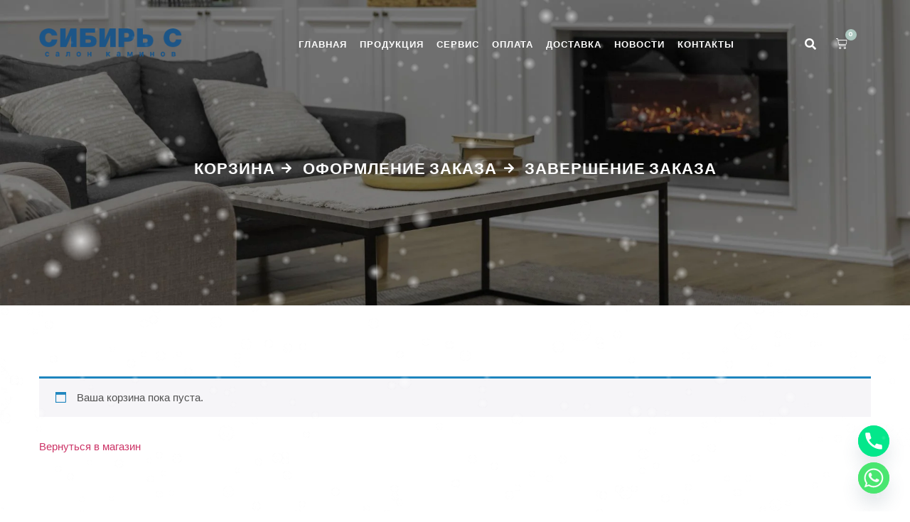

--- FILE ---
content_type: text/css
request_url: https://evrokamin.kz/wp-content/uploads/elementor/css/post-16.css?ver=1729858511
body_size: 1379
content:
.elementor-kit-16{--e-global-color-primary:#111111;--e-global-color-secondary:#3A3845;--e-global-color-text:#666666;--e-global-color-accent:#826F66;--e-global-color-7c63e82:#FFFFFF;--e-global-color-679065e:#B8B8B8;--e-global-color-76f41cd:#F8F8FA;--e-global-color-1dbb661:#111111E6;--e-global-color-6890700:#11111180;--e-global-color-7f0c6e1:#0909094D;--e-global-color-aba891f:#FFFFFF00;--e-global-color-bf267b0:#826F6633;--e-global-color-101e38c:#666666CC;--e-global-color-ffb9e2e:#F2C94C;--e-global-color-d89ebef:#FFFFFFCC;--e-global-color-6030ae9:#826F6680;--e-global-color-5b4e3e6:#B8B8B8CC;--e-global-color-0dbf042:#111111CC;--e-global-color-814f0b3:#F8F8FACC;--e-global-typography-primary-font-family:"Sen";--e-global-typography-primary-font-weight:600;--e-global-typography-secondary-font-family:"Nunito Sans";--e-global-typography-secondary-font-weight:400;--e-global-typography-text-font-family:"Nunito Sans";--e-global-typography-text-font-size:15px;--e-global-typography-text-font-weight:400;--e-global-typography-text-text-transform:none;--e-global-typography-text-font-style:normal;--e-global-typography-text-line-height:1.6em;--e-global-typography-accent-font-family:"Sen";--e-global-typography-accent-font-size:15px;--e-global-typography-accent-font-weight:700;--e-global-typography-accent-text-transform:uppercase;--e-global-typography-accent-font-style:normal;--e-global-typography-accent-line-height:1.2em;--e-global-typography-accent-letter-spacing:1px;--e-global-typography-daf3231-font-family:"Sen";--e-global-typography-daf3231-font-size:72px;--e-global-typography-daf3231-font-weight:700;--e-global-typography-daf3231-text-transform:none;--e-global-typography-daf3231-font-style:normal;--e-global-typography-daf3231-line-height:1em;--e-global-typography-ddcfb39-font-family:"Sen";--e-global-typography-ddcfb39-font-size:48px;--e-global-typography-ddcfb39-font-weight:700;--e-global-typography-ddcfb39-text-transform:capitalize;--e-global-typography-ddcfb39-font-style:normal;--e-global-typography-ddcfb39-line-height:1.125em;--e-global-typography-d7ccd07-font-family:"Sen";--e-global-typography-d7ccd07-font-size:32px;--e-global-typography-d7ccd07-font-weight:700;--e-global-typography-d7ccd07-text-transform:none;--e-global-typography-d7ccd07-font-style:normal;--e-global-typography-d7ccd07-line-height:1.188em;--e-global-typography-2c3e105-font-family:"Sen";--e-global-typography-2c3e105-font-size:24px;--e-global-typography-2c3e105-font-weight:700;--e-global-typography-2c3e105-text-transform:none;--e-global-typography-2c3e105-font-style:normal;--e-global-typography-2c3e105-line-height:1.208em;--e-global-typography-ded4d36-font-family:"Sen";--e-global-typography-ded4d36-font-size:20px;--e-global-typography-ded4d36-font-weight:700;--e-global-typography-ded4d36-text-transform:none;--e-global-typography-ded4d36-font-style:normal;--e-global-typography-ded4d36-line-height:1.2em;--e-global-typography-b3beb5a-font-family:"Sen";--e-global-typography-b3beb5a-font-size:13px;--e-global-typography-b3beb5a-font-weight:700;--e-global-typography-b3beb5a-text-transform:uppercase;--e-global-typography-b3beb5a-font-style:normal;--e-global-typography-b3beb5a-line-height:1.231em;--e-global-typography-b3beb5a-letter-spacing:1px;--e-global-typography-1a2971d-font-family:"Nunito Sans";--e-global-typography-1a2971d-font-size:20px;--e-global-typography-1a2971d-font-weight:400;--e-global-typography-1a2971d-text-transform:none;--e-global-typography-1a2971d-font-style:normal;--e-global-typography-1a2971d-line-height:1.35em;--e-global-typography-de02f5a-font-family:"Nunito Sans";--e-global-typography-de02f5a-font-size:12px;--e-global-typography-de02f5a-font-weight:400;--e-global-typography-de02f5a-text-transform:none;--e-global-typography-de02f5a-font-style:normal;--e-global-typography-de02f5a-line-height:1.333em;color:var( --e-global-color-text );font-family:var( --e-global-typography-text-font-family ), Sans-serif;font-size:var( --e-global-typography-text-font-size );font-weight:var( --e-global-typography-text-font-weight );text-transform:var( --e-global-typography-text-text-transform );font-style:var( --e-global-typography-text-font-style );line-height:var( --e-global-typography-text-line-height );}.elementor-kit-16 p{margin-bottom:32px;}.elementor-kit-16 h1{color:var( --e-global-color-primary );font-family:var( --e-global-typography-daf3231-font-family ), Sans-serif;font-size:var( --e-global-typography-daf3231-font-size );font-weight:var( --e-global-typography-daf3231-font-weight );text-transform:var( --e-global-typography-daf3231-text-transform );font-style:var( --e-global-typography-daf3231-font-style );line-height:var( --e-global-typography-daf3231-line-height );letter-spacing:var( --e-global-typography-daf3231-letter-spacing );word-spacing:var( --e-global-typography-daf3231-word-spacing );}.elementor-kit-16 h2{color:var( --e-global-color-primary );font-family:var( --e-global-typography-ddcfb39-font-family ), Sans-serif;font-size:var( --e-global-typography-ddcfb39-font-size );font-weight:var( --e-global-typography-ddcfb39-font-weight );text-transform:var( --e-global-typography-ddcfb39-text-transform );font-style:var( --e-global-typography-ddcfb39-font-style );line-height:var( --e-global-typography-ddcfb39-line-height );letter-spacing:var( --e-global-typography-ddcfb39-letter-spacing );word-spacing:var( --e-global-typography-ddcfb39-word-spacing );}.elementor-kit-16 h3{color:var( --e-global-color-primary );font-family:var( --e-global-typography-d7ccd07-font-family ), Sans-serif;font-size:var( --e-global-typography-d7ccd07-font-size );font-weight:var( --e-global-typography-d7ccd07-font-weight );text-transform:var( --e-global-typography-d7ccd07-text-transform );font-style:var( --e-global-typography-d7ccd07-font-style );line-height:var( --e-global-typography-d7ccd07-line-height );letter-spacing:var( --e-global-typography-d7ccd07-letter-spacing );word-spacing:var( --e-global-typography-d7ccd07-word-spacing );}.elementor-kit-16 h4{color:var( --e-global-color-primary );font-family:var( --e-global-typography-2c3e105-font-family ), Sans-serif;font-size:var( --e-global-typography-2c3e105-font-size );font-weight:var( --e-global-typography-2c3e105-font-weight );text-transform:var( --e-global-typography-2c3e105-text-transform );font-style:var( --e-global-typography-2c3e105-font-style );line-height:var( --e-global-typography-2c3e105-line-height );letter-spacing:var( --e-global-typography-2c3e105-letter-spacing );word-spacing:var( --e-global-typography-2c3e105-word-spacing );}.elementor-kit-16 h5{color:var( --e-global-color-primary );font-family:var( --e-global-typography-ded4d36-font-family ), Sans-serif;font-size:var( --e-global-typography-ded4d36-font-size );font-weight:var( --e-global-typography-ded4d36-font-weight );text-transform:var( --e-global-typography-ded4d36-text-transform );font-style:var( --e-global-typography-ded4d36-font-style );line-height:var( --e-global-typography-ded4d36-line-height );letter-spacing:var( --e-global-typography-ded4d36-letter-spacing );word-spacing:var( --e-global-typography-ded4d36-word-spacing );}.elementor-kit-16 h6{color:var( --e-global-color-primary );font-family:var( --e-global-typography-b3beb5a-font-family ), Sans-serif;font-size:var( --e-global-typography-b3beb5a-font-size );font-weight:var( --e-global-typography-b3beb5a-font-weight );text-transform:var( --e-global-typography-b3beb5a-text-transform );font-style:var( --e-global-typography-b3beb5a-font-style );line-height:var( --e-global-typography-b3beb5a-line-height );letter-spacing:var( --e-global-typography-b3beb5a-letter-spacing );word-spacing:var( --e-global-typography-b3beb5a-word-spacing );}.elementor-kit-16 button,.elementor-kit-16 input[type="button"],.elementor-kit-16 input[type="submit"],.elementor-kit-16 .elementor-button{font-family:var( --e-global-typography-accent-font-family ), Sans-serif;font-size:var( --e-global-typography-accent-font-size );font-weight:var( --e-global-typography-accent-font-weight );text-transform:var( --e-global-typography-accent-text-transform );font-style:var( --e-global-typography-accent-font-style );line-height:var( --e-global-typography-accent-line-height );letter-spacing:var( --e-global-typography-accent-letter-spacing );color:var( --e-global-color-7c63e82 );background-color:var( --e-global-color-accent );border-style:solid;border-width:0px 0px 0px 0px;border-radius:0px 0px 0px 0px;padding:16px 32px 16px 32px;}.elementor-kit-16 label{color:var( --e-global-color-primary );font-family:var( --e-global-typography-ded4d36-font-family ), Sans-serif;font-size:var( --e-global-typography-ded4d36-font-size );font-weight:var( --e-global-typography-ded4d36-font-weight );text-transform:var( --e-global-typography-ded4d36-text-transform );font-style:var( --e-global-typography-ded4d36-font-style );line-height:var( --e-global-typography-ded4d36-line-height );letter-spacing:var( --e-global-typography-ded4d36-letter-spacing );word-spacing:var( --e-global-typography-ded4d36-word-spacing );}.elementor-kit-16 input:not([type="button"]):not([type="submit"]),.elementor-kit-16 textarea,.elementor-kit-16 .elementor-field-textual{font-family:var( --e-global-typography-text-font-family ), Sans-serif;font-size:var( --e-global-typography-text-font-size );font-weight:var( --e-global-typography-text-font-weight );text-transform:var( --e-global-typography-text-text-transform );font-style:var( --e-global-typography-text-font-style );line-height:var( --e-global-typography-text-line-height );color:var( --e-global-color-text );background-color:var( --e-global-color-7c63e82 );border-style:solid;border-width:1px 1px 1px 1px;border-color:var( --e-global-color-accent );border-radius:0px 0px 0px 0px;padding:16px 16px 16px 16px;}.elementor-section.elementor-section-boxed > .elementor-container{max-width:1170px;}.e-con{--container-max-width:1170px;}.elementor-widget:not(:last-child){margin-block-end:16px;}.elementor-element{--widgets-spacing:16px 16px;}{}h1.entry-title{display:var(--page-title-display);}.elementor-kit-16 e-page-transition{background-color:#FFBC7D;}.site-header .site-branding{flex-direction:column;align-items:stretch;}.site-header{padding-inline-end:0px;padding-inline-start:0px;}.site-footer .site-branding{flex-direction:column;align-items:stretch;}@media(max-width:1024px){.elementor-kit-16{--e-global-typography-daf3231-font-size:54px;--e-global-typography-ddcfb39-font-size:32px;--e-global-typography-d7ccd07-font-size:25px;--e-global-typography-2c3e105-font-size:20px;--e-global-typography-ded4d36-font-size:18px;--e-global-typography-b3beb5a-font-size:10px;--e-global-typography-1a2971d-font-size:18px;font-size:var( --e-global-typography-text-font-size );line-height:var( --e-global-typography-text-line-height );}.elementor-kit-16 h1{font-size:var( --e-global-typography-daf3231-font-size );line-height:var( --e-global-typography-daf3231-line-height );letter-spacing:var( --e-global-typography-daf3231-letter-spacing );word-spacing:var( --e-global-typography-daf3231-word-spacing );}.elementor-kit-16 h2{font-size:var( --e-global-typography-ddcfb39-font-size );line-height:var( --e-global-typography-ddcfb39-line-height );letter-spacing:var( --e-global-typography-ddcfb39-letter-spacing );word-spacing:var( --e-global-typography-ddcfb39-word-spacing );}.elementor-kit-16 h3{font-size:var( --e-global-typography-d7ccd07-font-size );line-height:var( --e-global-typography-d7ccd07-line-height );letter-spacing:var( --e-global-typography-d7ccd07-letter-spacing );word-spacing:var( --e-global-typography-d7ccd07-word-spacing );}.elementor-kit-16 h4{font-size:var( --e-global-typography-2c3e105-font-size );line-height:var( --e-global-typography-2c3e105-line-height );letter-spacing:var( --e-global-typography-2c3e105-letter-spacing );word-spacing:var( --e-global-typography-2c3e105-word-spacing );}.elementor-kit-16 h5{font-size:var( --e-global-typography-ded4d36-font-size );line-height:var( --e-global-typography-ded4d36-line-height );letter-spacing:var( --e-global-typography-ded4d36-letter-spacing );word-spacing:var( --e-global-typography-ded4d36-word-spacing );}.elementor-kit-16 h6{font-size:var( --e-global-typography-b3beb5a-font-size );line-height:var( --e-global-typography-b3beb5a-line-height );letter-spacing:var( --e-global-typography-b3beb5a-letter-spacing );word-spacing:var( --e-global-typography-b3beb5a-word-spacing );}.elementor-kit-16 button,.elementor-kit-16 input[type="button"],.elementor-kit-16 input[type="submit"],.elementor-kit-16 .elementor-button{font-size:var( --e-global-typography-accent-font-size );line-height:var( --e-global-typography-accent-line-height );letter-spacing:var( --e-global-typography-accent-letter-spacing );}.elementor-kit-16 label{font-size:var( --e-global-typography-ded4d36-font-size );line-height:var( --e-global-typography-ded4d36-line-height );letter-spacing:var( --e-global-typography-ded4d36-letter-spacing );word-spacing:var( --e-global-typography-ded4d36-word-spacing );}.elementor-kit-16 input:not([type="button"]):not([type="submit"]),.elementor-kit-16 textarea,.elementor-kit-16 .elementor-field-textual{font-size:var( --e-global-typography-text-font-size );line-height:var( --e-global-typography-text-line-height );}.elementor-section.elementor-section-boxed > .elementor-container{max-width:1024px;}.e-con{--container-max-width:1024px;}}@media(max-width:767px){.elementor-kit-16{font-size:var( --e-global-typography-text-font-size );line-height:var( --e-global-typography-text-line-height );}.elementor-kit-16 h1{font-size:var( --e-global-typography-daf3231-font-size );line-height:var( --e-global-typography-daf3231-line-height );letter-spacing:var( --e-global-typography-daf3231-letter-spacing );word-spacing:var( --e-global-typography-daf3231-word-spacing );}.elementor-kit-16 h2{font-size:var( --e-global-typography-ddcfb39-font-size );line-height:var( --e-global-typography-ddcfb39-line-height );letter-spacing:var( --e-global-typography-ddcfb39-letter-spacing );word-spacing:var( --e-global-typography-ddcfb39-word-spacing );}.elementor-kit-16 h3{font-size:var( --e-global-typography-d7ccd07-font-size );line-height:var( --e-global-typography-d7ccd07-line-height );letter-spacing:var( --e-global-typography-d7ccd07-letter-spacing );word-spacing:var( --e-global-typography-d7ccd07-word-spacing );}.elementor-kit-16 h4{font-size:var( --e-global-typography-2c3e105-font-size );line-height:var( --e-global-typography-2c3e105-line-height );letter-spacing:var( --e-global-typography-2c3e105-letter-spacing );word-spacing:var( --e-global-typography-2c3e105-word-spacing );}.elementor-kit-16 h5{font-size:var( --e-global-typography-ded4d36-font-size );line-height:var( --e-global-typography-ded4d36-line-height );letter-spacing:var( --e-global-typography-ded4d36-letter-spacing );word-spacing:var( --e-global-typography-ded4d36-word-spacing );}.elementor-kit-16 h6{font-size:var( --e-global-typography-b3beb5a-font-size );line-height:var( --e-global-typography-b3beb5a-line-height );letter-spacing:var( --e-global-typography-b3beb5a-letter-spacing );word-spacing:var( --e-global-typography-b3beb5a-word-spacing );}.elementor-kit-16 button,.elementor-kit-16 input[type="button"],.elementor-kit-16 input[type="submit"],.elementor-kit-16 .elementor-button{font-size:var( --e-global-typography-accent-font-size );line-height:var( --e-global-typography-accent-line-height );letter-spacing:var( --e-global-typography-accent-letter-spacing );padding:12px 24px 12px 24px;}.elementor-kit-16 label{font-size:var( --e-global-typography-ded4d36-font-size );line-height:var( --e-global-typography-ded4d36-line-height );letter-spacing:var( --e-global-typography-ded4d36-letter-spacing );word-spacing:var( --e-global-typography-ded4d36-word-spacing );}.elementor-kit-16 input:not([type="button"]):not([type="submit"]),.elementor-kit-16 textarea,.elementor-kit-16 .elementor-field-textual{font-size:var( --e-global-typography-text-font-size );line-height:var( --e-global-typography-text-line-height );}.elementor-section.elementor-section-boxed > .elementor-container{max-width:767px;}.e-con{--container-max-width:767px;}}

--- FILE ---
content_type: text/css
request_url: https://evrokamin.kz/wp-content/uploads/elementor/css/post-143.css?ver=1729858512
body_size: 3506
content:
.elementor-143 .elementor-element.elementor-element-62cea7bb > .elementor-container > .elementor-column > .elementor-widget-wrap{align-content:center;align-items:center;}.elementor-143 .elementor-element.elementor-element-62cea7bb:not(.elementor-motion-effects-element-type-background), .elementor-143 .elementor-element.elementor-element-62cea7bb > .elementor-motion-effects-container > .elementor-motion-effects-layer{background-color:#FFFFFF00;}.elementor-143 .elementor-element.elementor-element-62cea7bb > .elementor-background-overlay{opacity:1;transition:background 0.3s, border-radius 0.3s, opacity 0.3s;}.elementor-143 .elementor-element.elementor-element-62cea7bb{transition:background 0.3s, border 0.3s, border-radius 0.3s, box-shadow 0.3s;margin-top:0px;margin-bottom:0px;padding:40px 0px 20px 0px;z-index:5;}.elementor-143 .elementor-element.elementor-element-5343aa04 > .elementor-container > .elementor-column > .elementor-widget-wrap{align-content:center;align-items:center;}.elementor-143 .elementor-element.elementor-element-59c31e13{text-align:left;}.elementor-143 .elementor-element.elementor-element-59c31e13 img{width:85%;}.elementor-143 .elementor-element.elementor-element-7c3d6f4f > .elementor-element-populated{margin:0px 0px 0px 20px;--e-column-margin-right:0px;--e-column-margin-left:20px;}.elementor-143 .elementor-element.elementor-element-54089f7e .elementor-menu-toggle{margin-right:auto;background-color:var( --e-global-color-accent );}.elementor-143 .elementor-element.elementor-element-54089f7e .elementor-nav-menu .elementor-item{font-family:"Lato", Sans-serif;font-size:13px;font-weight:700;text-transform:uppercase;font-style:normal;line-height:1.2em;letter-spacing:1px;word-spacing:0px;}.elementor-143 .elementor-element.elementor-element-54089f7e .elementor-nav-menu--main .elementor-item{color:#FFFFFF;fill:#FFFFFF;padding-left:5px;padding-right:5px;padding-top:2px;padding-bottom:2px;}.elementor-143 .elementor-element.elementor-element-54089f7e .elementor-nav-menu--main .elementor-item:hover,
					.elementor-143 .elementor-element.elementor-element-54089f7e .elementor-nav-menu--main .elementor-item.elementor-item-active,
					.elementor-143 .elementor-element.elementor-element-54089f7e .elementor-nav-menu--main .elementor-item.highlighted,
					.elementor-143 .elementor-element.elementor-element-54089f7e .elementor-nav-menu--main .elementor-item:focus{color:#FFFFFFCC;fill:#FFFFFFCC;}.elementor-143 .elementor-element.elementor-element-54089f7e .elementor-nav-menu--main:not(.e--pointer-framed) .elementor-item:before,
					.elementor-143 .elementor-element.elementor-element-54089f7e .elementor-nav-menu--main:not(.e--pointer-framed) .elementor-item:after{background-color:#ACC7BF;}.elementor-143 .elementor-element.elementor-element-54089f7e .e--pointer-framed .elementor-item:before,
					.elementor-143 .elementor-element.elementor-element-54089f7e .e--pointer-framed .elementor-item:after{border-color:#ACC7BF;}.elementor-143 .elementor-element.elementor-element-54089f7e .elementor-nav-menu--main .elementor-item.elementor-item-active{color:#FFFFFFCC;}.elementor-143 .elementor-element.elementor-element-54089f7e .elementor-nav-menu--main:not(.e--pointer-framed) .elementor-item.elementor-item-active:before,
					.elementor-143 .elementor-element.elementor-element-54089f7e .elementor-nav-menu--main:not(.e--pointer-framed) .elementor-item.elementor-item-active:after{background-color:#ACC7BF;}.elementor-143 .elementor-element.elementor-element-54089f7e .e--pointer-framed .elementor-item.elementor-item-active:before,
					.elementor-143 .elementor-element.elementor-element-54089f7e .e--pointer-framed .elementor-item.elementor-item-active:after{border-color:#ACC7BF;}.elementor-143 .elementor-element.elementor-element-54089f7e .e--pointer-framed .elementor-item:before{border-width:2px;}.elementor-143 .elementor-element.elementor-element-54089f7e .e--pointer-framed.e--animation-draw .elementor-item:before{border-width:0 0 2px 2px;}.elementor-143 .elementor-element.elementor-element-54089f7e .e--pointer-framed.e--animation-draw .elementor-item:after{border-width:2px 2px 0 0;}.elementor-143 .elementor-element.elementor-element-54089f7e .e--pointer-framed.e--animation-corners .elementor-item:before{border-width:2px 0 0 2px;}.elementor-143 .elementor-element.elementor-element-54089f7e .e--pointer-framed.e--animation-corners .elementor-item:after{border-width:0 2px 2px 0;}.elementor-143 .elementor-element.elementor-element-54089f7e .e--pointer-underline .elementor-item:after,
					 .elementor-143 .elementor-element.elementor-element-54089f7e .e--pointer-overline .elementor-item:before,
					 .elementor-143 .elementor-element.elementor-element-54089f7e .e--pointer-double-line .elementor-item:before,
					 .elementor-143 .elementor-element.elementor-element-54089f7e .e--pointer-double-line .elementor-item:after{height:2px;}.elementor-143 .elementor-element.elementor-element-54089f7e{--e-nav-menu-horizontal-menu-item-margin:calc( 8px / 2 );}.elementor-143 .elementor-element.elementor-element-54089f7e .elementor-nav-menu--main:not(.elementor-nav-menu--layout-horizontal) .elementor-nav-menu > li:not(:last-child){margin-bottom:8px;}.elementor-143 .elementor-element.elementor-element-54089f7e .elementor-nav-menu--dropdown a, .elementor-143 .elementor-element.elementor-element-54089f7e .elementor-menu-toggle{color:var( --e-global-color-text );}.elementor-143 .elementor-element.elementor-element-54089f7e .elementor-nav-menu--dropdown{background-color:var( --e-global-color-7c63e82 );border-radius:0px 0px 0px 0px;}.elementor-143 .elementor-element.elementor-element-54089f7e .elementor-nav-menu--dropdown a:hover,
					.elementor-143 .elementor-element.elementor-element-54089f7e .elementor-nav-menu--dropdown a.elementor-item-active,
					.elementor-143 .elementor-element.elementor-element-54089f7e .elementor-nav-menu--dropdown a.highlighted,
					.elementor-143 .elementor-element.elementor-element-54089f7e .elementor-menu-toggle:hover{color:var( --e-global-color-primary );}.elementor-143 .elementor-element.elementor-element-54089f7e .elementor-nav-menu--dropdown a:hover,
					.elementor-143 .elementor-element.elementor-element-54089f7e .elementor-nav-menu--dropdown a.elementor-item-active,
					.elementor-143 .elementor-element.elementor-element-54089f7e .elementor-nav-menu--dropdown a.highlighted{background-color:var( --e-global-color-7c63e82 );}.elementor-143 .elementor-element.elementor-element-54089f7e .elementor-nav-menu--dropdown .elementor-item, .elementor-143 .elementor-element.elementor-element-54089f7e .elementor-nav-menu--dropdown  .elementor-sub-item{font-family:var( --e-global-typography-accent-font-family ), Sans-serif;font-size:var( --e-global-typography-accent-font-size );font-weight:var( --e-global-typography-accent-font-weight );text-transform:var( --e-global-typography-accent-text-transform );font-style:var( --e-global-typography-accent-font-style );letter-spacing:var( --e-global-typography-accent-letter-spacing );}.elementor-143 .elementor-element.elementor-element-54089f7e .elementor-nav-menu--dropdown li:first-child a{border-top-left-radius:0px;border-top-right-radius:0px;}.elementor-143 .elementor-element.elementor-element-54089f7e .elementor-nav-menu--dropdown li:last-child a{border-bottom-right-radius:0px;border-bottom-left-radius:0px;}.elementor-143 .elementor-element.elementor-element-54089f7e div.elementor-menu-toggle{color:var( --e-global-color-7c63e82 );}.elementor-143 .elementor-element.elementor-element-54089f7e div.elementor-menu-toggle svg{fill:var( --e-global-color-7c63e82 );}.elementor-143 .elementor-element.elementor-element-54089f7e div.elementor-menu-toggle:hover{color:var( --e-global-color-7c63e82 );}.elementor-143 .elementor-element.elementor-element-54089f7e div.elementor-menu-toggle:hover svg{fill:var( --e-global-color-7c63e82 );}.elementor-143 .elementor-element.elementor-element-54089f7e .elementor-menu-toggle:hover{background-color:var( --e-global-color-accent );}.elementor-143 .elementor-element.elementor-element-16801dc9 > .elementor-container > .elementor-column > .elementor-widget-wrap{align-content:center;align-items:center;}.elementor-143 .elementor-element.elementor-element-5dc8bdda.elementor-column > .elementor-widget-wrap{justify-content:flex-end;}.elementor-143 .elementor-element.elementor-element-5dc8bdda > .elementor-element-populated{padding:0px 32px 0px 0px;}.elementor-143 .elementor-element.elementor-element-7bab25c .elementor-search-form{text-align:center;}.elementor-143 .elementor-element.elementor-element-7bab25c .elementor-search-form__toggle{--e-search-form-toggle-size:32px;--e-search-form-toggle-color:#FFFFFF;--e-search-form-toggle-background-color:var( --e-global-color-aba891f );--e-search-form-toggle-icon-size:calc(50em / 100);--e-search-form-toggle-border-width:0px;--e-search-form-toggle-border-radius:0px;}.elementor-143 .elementor-element.elementor-element-7bab25c.elementor-search-form--skin-full_screen .elementor-search-form__container{background-color:#FFFFFFE6;}.elementor-143 .elementor-element.elementor-element-7bab25c input[type="search"].elementor-search-form__input{font-family:var( --e-global-typography-1a2971d-font-family ), Sans-serif;font-size:var( --e-global-typography-1a2971d-font-size );font-weight:var( --e-global-typography-1a2971d-font-weight );text-transform:var( --e-global-typography-1a2971d-text-transform );font-style:var( --e-global-typography-1a2971d-font-style );line-height:var( --e-global-typography-1a2971d-line-height );letter-spacing:var( --e-global-typography-1a2971d-letter-spacing );word-spacing:var( --e-global-typography-1a2971d-word-spacing );}.elementor-143 .elementor-element.elementor-element-7bab25c:not(.elementor-search-form--skin-full_screen) .elementor-search-form--focus .elementor-search-form__input,
					.elementor-143 .elementor-element.elementor-element-7bab25c .elementor-search-form--focus .elementor-search-form__icon,
					.elementor-143 .elementor-element.elementor-element-7bab25c .elementor-lightbox .dialog-lightbox-close-button:hover,
					.elementor-143 .elementor-element.elementor-element-7bab25c.elementor-search-form--skin-full_screen input[type="search"].elementor-search-form__input:focus{color:var( --e-global-color-primary );fill:var( --e-global-color-primary );}.elementor-143 .elementor-element.elementor-element-7bab25c:not(.elementor-search-form--skin-full_screen) .elementor-search-form__container{border-radius:0px;}.elementor-143 .elementor-element.elementor-element-7bab25c.elementor-search-form--skin-full_screen input[type="search"].elementor-search-form__input{border-radius:0px;}.elementor-143 .elementor-element.elementor-element-7bab25c{width:auto;max-width:auto;}.elementor-143 .elementor-element.elementor-element-7f62ab9f{--main-alignment:right;--side-cart-alignment-transform:translateX(-100%);--side-cart-alignment-right:auto;--side-cart-alignment-left:0;--divider-style:solid;--subtotal-divider-style:solid;--elementor-remove-from-cart-button:none;--remove-from-cart-button:block;--toggle-button-icon-color:#FFFFFF;--toggle-button-background-color:var( --e-global-color-aba891f );--toggle-button-border-color:var( --e-global-color-aba891f );--toggle-button-icon-hover-color:var( --e-global-color-7c63e82 );--toggle-button-hover-background-color:var( --e-global-color-aba891f );--toggle-button-hover-border-color:var( --e-global-color-aba891f );--toggle-button-border-width:0px;--toggle-button-border-radius:0px;--toggle-icon-size:16px;--toggle-icon-padding:0px 0px 0px 0px;--items-indicator-text-color:var( --e-global-color-7c63e82 );--items-indicator-background-color:#ACC7BF;--cart-background-color:var( --e-global-color-7c63e82 );--cart-border-style:none;--remove-item-button-color:var( --e-global-color-101e38c );--menu-cart-subtotal-color:var( --e-global-color-primary );--product-variations-color:var( --e-global-color-text );--product-price-color:var( --e-global-color-accent );--divider-color:var( --e-global-color-5b4e3e6 );--subtotal-divider-color:var( --e-global-color-5b4e3e6 );--divider-width:1px;--subtotal-divider-top-width:1px;--subtotal-divider-right-width:1px;--subtotal-divider-bottom-width:1px;--subtotal-divider-left-width:1px;--cart-footer-layout:1fr;--products-max-height-sidecart:calc(100vh - 300px);--products-max-height-minicart:calc(100vh - 450px);--view-cart-button-text-color:var( --e-global-color-7c63e82 );--view-cart-button-background-color:var( --e-global-color-primary );--view-cart-button-hover-text-color:var( --e-global-color-7c63e82 );--view-cart-button-hover-background-color:var( --e-global-color-primary );--checkout-button-text-color:var( --e-global-color-7c63e82 );--checkout-button-background-color:var( --e-global-color-accent );--checkout-button-hover-text-color:var( --e-global-color-7c63e82 );--checkout-button-hover-background-color:var( --e-global-color-accent );width:auto;max-width:auto;}.elementor-143 .elementor-element.elementor-element-7f62ab9f .elementor-menu-cart__close-button, .elementor-143 .elementor-element.elementor-element-7f62ab9f .elementor-menu-cart__close-button-custom{margin-right:auto;}body:not(.rtl) .elementor-143 .elementor-element.elementor-element-7f62ab9f .elementor-menu-cart__toggle .elementor-button-icon .elementor-button-icon-qty[data-counter]{right:-12px;top:-12px;}body.rtl .elementor-143 .elementor-element.elementor-element-7f62ab9f .elementor-menu-cart__toggle .elementor-button-icon .elementor-button-icon-qty[data-counter]{right:12px;top:-12px;left:auto;}.elementor-143 .elementor-element.elementor-element-7f62ab9f .elementor-menu-cart__subtotal{font-family:var( --e-global-typography-2c3e105-font-family ), Sans-serif;font-size:var( --e-global-typography-2c3e105-font-size );font-weight:var( --e-global-typography-2c3e105-font-weight );text-transform:var( --e-global-typography-2c3e105-text-transform );font-style:var( --e-global-typography-2c3e105-font-style );line-height:var( --e-global-typography-2c3e105-line-height );letter-spacing:var( --e-global-typography-2c3e105-letter-spacing );word-spacing:var( --e-global-typography-2c3e105-word-spacing );}.elementor-143 .elementor-element.elementor-element-7f62ab9f .widget_shopping_cart_content{--subtotal-divider-left-width:0;--subtotal-divider-right-width:0;--subtotal-divider-color:var( --e-global-color-5b4e3e6 );}.elementor-143 .elementor-element.elementor-element-7f62ab9f .elementor-menu-cart__product-name a{font-family:var( --e-global-typography-1a2971d-font-family ), Sans-serif;font-size:var( --e-global-typography-1a2971d-font-size );font-weight:var( --e-global-typography-1a2971d-font-weight );text-transform:var( --e-global-typography-1a2971d-text-transform );font-style:var( --e-global-typography-1a2971d-font-style );line-height:var( --e-global-typography-1a2971d-line-height );letter-spacing:var( --e-global-typography-1a2971d-letter-spacing );word-spacing:var( --e-global-typography-1a2971d-word-spacing );color:var( --e-global-color-primary );}.elementor-143 .elementor-element.elementor-element-7f62ab9f .elementor-menu-cart__product .variation{font-family:var( --e-global-typography-text-font-family ), Sans-serif;font-size:var( --e-global-typography-text-font-size );font-weight:var( --e-global-typography-text-font-weight );text-transform:var( --e-global-typography-text-text-transform );font-style:var( --e-global-typography-text-font-style );line-height:var( --e-global-typography-text-line-height );}.elementor-143 .elementor-element.elementor-element-7f62ab9f .elementor-menu-cart__product-price{font-family:var( --e-global-typography-accent-font-family ), Sans-serif;font-size:var( --e-global-typography-accent-font-size );font-weight:var( --e-global-typography-accent-font-weight );text-transform:var( --e-global-typography-accent-text-transform );font-style:var( --e-global-typography-accent-font-style );line-height:var( --e-global-typography-accent-line-height );letter-spacing:var( --e-global-typography-accent-letter-spacing );}.elementor-143 .elementor-element.elementor-element-7f62ab9f .elementor-menu-cart__product-price .product-quantity{color:var( --e-global-color-accent );font-family:var( --e-global-typography-accent-font-family ), Sans-serif;font-size:var( --e-global-typography-accent-font-size );font-weight:var( --e-global-typography-accent-font-weight );text-transform:var( --e-global-typography-accent-text-transform );font-style:var( --e-global-typography-accent-font-style );line-height:var( --e-global-typography-accent-line-height );letter-spacing:var( --e-global-typography-accent-letter-spacing );}.elementor-143 .elementor-element.elementor-element-7f62ab9f .elementor-menu-cart__footer-buttons .elementor-button{font-family:var( --e-global-typography-accent-font-family ), Sans-serif;font-size:var( --e-global-typography-accent-font-size );font-weight:var( --e-global-typography-accent-font-weight );text-transform:var( --e-global-typography-accent-text-transform );font-style:var( --e-global-typography-accent-font-style );line-height:var( --e-global-typography-accent-line-height );letter-spacing:var( --e-global-typography-accent-letter-spacing );}.elementor-143 .elementor-element.elementor-element-7f62ab9f .elementor-menu-cart__footer-buttons a.elementor-button--view-cart{font-family:var( --e-global-typography-accent-font-family ), Sans-serif;font-size:var( --e-global-typography-accent-font-size );font-weight:var( --e-global-typography-accent-font-weight );text-transform:var( --e-global-typography-accent-text-transform );font-style:var( --e-global-typography-accent-font-style );line-height:var( --e-global-typography-accent-line-height );letter-spacing:var( --e-global-typography-accent-letter-spacing );}.elementor-143 .elementor-element.elementor-element-7f62ab9f .elementor-menu-cart__footer-buttons a.elementor-button--checkout{font-family:var( --e-global-typography-accent-font-family ), Sans-serif;font-size:var( --e-global-typography-accent-font-size );font-weight:var( --e-global-typography-accent-font-weight );text-transform:var( --e-global-typography-accent-text-transform );font-style:var( --e-global-typography-accent-font-style );line-height:var( --e-global-typography-accent-line-height );letter-spacing:var( --e-global-typography-accent-letter-spacing );}.elementor-143 .elementor-element.elementor-element-7f62ab9f > .elementor-widget-container{padding:0px 0px 0px 20px;}.elementor-143 .elementor-element.elementor-element-a89667e > .elementor-container > .elementor-column > .elementor-widget-wrap{align-content:center;align-items:center;}.elementor-143 .elementor-element.elementor-element-a89667e:not(.elementor-motion-effects-element-type-background), .elementor-143 .elementor-element.elementor-element-a89667e > .elementor-motion-effects-container > .elementor-motion-effects-layer{background-color:#FFFFFF00;}.elementor-143 .elementor-element.elementor-element-a89667e > .elementor-background-overlay{opacity:1;transition:background 0.3s, border-radius 0.3s, opacity 0.3s;}.elementor-143 .elementor-element.elementor-element-a89667e{transition:background 0.3s, border 0.3s, border-radius 0.3s, box-shadow 0.3s;margin-top:20px;margin-bottom:0px;padding:20px 0px 20px 0px;z-index:5;}.elementor-143 .elementor-element.elementor-element-0723ed4 .jeg-elementor-kit.jkit-nav-menu .jkit-menu > ul, .elementor-143 .elementor-element.elementor-element-0723ed4 .jeg-elementor-kit.jkit-nav-menu .jkit-menu-wrapper:not(.active) .jkit-menu, .elementor-143 .elementor-element.elementor-element-0723ed4 .jeg-elementor-kit.jkit-nav-menu .jkit-menu-wrapper:not(.active) .jkit-menu > li > a{display:flex;}.elementor-143 .elementor-element.elementor-element-0723ed4 .jeg-elementor-kit.jkit-nav-menu .jkit-menu-wrapper .jkit-menu{justify-content:flex-start;}.elementor-143 .elementor-element.elementor-element-0723ed4 .jeg-elementor-kit.jkit-nav-menu .jkit-menu-wrapper .jkit-menu .menu-item .sub-menu{left:unset;top:unset;right:100%;bottom:unset;}.elementor-143 .elementor-element.elementor-element-0723ed4 .jeg-elementor-kit.jkit-nav-menu .jkit-menu-wrapper .jkit-menu .menu-item .sub-menu .menu-item .sub-menu{left:unset;top:unset;right:100%;bottom:unset;}.elementor-143 .elementor-element.elementor-element-0723ed4 .jeg-elementor-kit.jkit-nav-menu .jkit-menu-wrapper{height:80px;}.elementor-143 .elementor-element.elementor-element-0723ed4 .jeg-elementor-kit.jkit-nav-menu .jkit-menu-wrapper .jkit-menu > li > a{font-family:"Lato", Sans-serif;font-weight:600;border-style:solid;border-color:#E3E3E3;}.elementor-143 .elementor-element.elementor-element-0723ed4 .jeg-elementor-kit.jkit-nav-menu .jkit-menu-wrapper .jkit-menu > li:first-child > a{border-style:solid;}.elementor-143 .elementor-element.elementor-element-0723ed4 .jeg-elementor-kit.jkit-nav-menu .jkit-menu-wrapper .jkit-menu li.menu-item-has-children .sub-menu{border-style:solid;min-width:220px;}.elementor-143 .elementor-element.elementor-element-0723ed4 .jeg-elementor-kit.jkit-nav-menu .jkit-hamburger-menu{float:right;background-color:#00000000;border-style:solid;border-color:#00000000;}.elementor-143 .elementor-element.elementor-element-0723ed4 .jeg-elementor-kit.jkit-nav-menu .jkit-menu-wrapper .jkit-nav-identity-panel .jkit-close-menu{background-color:#00000000;border-style:solid;border-color:#00000000;}.elementor-143 .elementor-element.elementor-element-0723ed4 .jeg-elementor-kit.jkit-nav-menu .jkit-menu-wrapper .jkit-nav-identity-panel .jkit-nav-site-title .jkit-nav-logo img{object-fit:cover;}.elementor-143 .elementor-element.elementor-element-b57719e{text-align:left;}.elementor-143 .elementor-element.elementor-element-a81d50b{--main-alignment:left;--side-cart-alignment-transform:translateX(100%);--side-cart-alignment-left:auto;--side-cart-alignment-right:0;--divider-style:solid;--subtotal-divider-style:solid;--elementor-remove-from-cart-button:none;--remove-from-cart-button:block;--toggle-button-icon-color:#FFFFFF;--toggle-button-background-color:var( --e-global-color-aba891f );--toggle-button-border-color:var( --e-global-color-aba891f );--toggle-button-icon-hover-color:var( --e-global-color-primary );--toggle-button-hover-background-color:var( --e-global-color-aba891f );--toggle-button-hover-border-color:var( --e-global-color-aba891f );--toggle-button-border-width:0px;--toggle-button-border-radius:0px;--toggle-icon-size:16px;--toggle-icon-padding:0px 0px 0px 0px;--items-indicator-text-color:var( --e-global-color-primary );--cart-background-color:var( --e-global-color-7c63e82 );--cart-border-style:none;--remove-item-button-color:var( --e-global-color-101e38c );--menu-cart-subtotal-color:var( --e-global-color-primary );--product-variations-color:var( --e-global-color-text );--product-price-color:var( --e-global-color-accent );--divider-color:var( --e-global-color-5b4e3e6 );--subtotal-divider-color:var( --e-global-color-5b4e3e6 );--divider-width:1px;--subtotal-divider-top-width:1px;--subtotal-divider-right-width:1px;--subtotal-divider-bottom-width:1px;--subtotal-divider-left-width:1px;--cart-footer-layout:1fr 1fr;--products-max-height-sidecart:calc(100vh - 240px);--products-max-height-minicart:calc(100vh - 385px);--view-cart-button-text-color:var( --e-global-color-7c63e82 );--view-cart-button-background-color:var( --e-global-color-primary );--view-cart-button-hover-text-color:var( --e-global-color-7c63e82 );--view-cart-button-hover-background-color:var( --e-global-color-primary );--checkout-button-text-color:var( --e-global-color-7c63e82 );--checkout-button-background-color:var( --e-global-color-accent );--checkout-button-hover-text-color:var( --e-global-color-7c63e82 );--checkout-button-hover-background-color:var( --e-global-color-accent );--empty-message-color:#000000;width:auto;max-width:auto;}.elementor-143 .elementor-element.elementor-element-a81d50b .elementor-menu-cart__close-button, .elementor-143 .elementor-element.elementor-element-a81d50b .elementor-menu-cart__close-button-custom{margin-right:auto;}.elementor-143 .elementor-element.elementor-element-a81d50b .elementor-menu-cart__subtotal{font-family:var( --e-global-typography-2c3e105-font-family ), Sans-serif;font-size:var( --e-global-typography-2c3e105-font-size );font-weight:var( --e-global-typography-2c3e105-font-weight );text-transform:var( --e-global-typography-2c3e105-text-transform );font-style:var( --e-global-typography-2c3e105-font-style );line-height:var( --e-global-typography-2c3e105-line-height );letter-spacing:var( --e-global-typography-2c3e105-letter-spacing );word-spacing:var( --e-global-typography-2c3e105-word-spacing );}.elementor-143 .elementor-element.elementor-element-a81d50b .widget_shopping_cart_content{--subtotal-divider-left-width:0;--subtotal-divider-right-width:0;--subtotal-divider-color:var( --e-global-color-5b4e3e6 );}.elementor-143 .elementor-element.elementor-element-a81d50b .elementor-menu-cart__product-name a{font-family:var( --e-global-typography-1a2971d-font-family ), Sans-serif;font-size:var( --e-global-typography-1a2971d-font-size );font-weight:var( --e-global-typography-1a2971d-font-weight );text-transform:var( --e-global-typography-1a2971d-text-transform );font-style:var( --e-global-typography-1a2971d-font-style );line-height:var( --e-global-typography-1a2971d-line-height );letter-spacing:var( --e-global-typography-1a2971d-letter-spacing );word-spacing:var( --e-global-typography-1a2971d-word-spacing );color:var( --e-global-color-primary );}.elementor-143 .elementor-element.elementor-element-a81d50b .elementor-menu-cart__product .variation{font-family:var( --e-global-typography-text-font-family ), Sans-serif;font-size:var( --e-global-typography-text-font-size );font-weight:var( --e-global-typography-text-font-weight );text-transform:var( --e-global-typography-text-text-transform );font-style:var( --e-global-typography-text-font-style );line-height:var( --e-global-typography-text-line-height );}.elementor-143 .elementor-element.elementor-element-a81d50b .elementor-menu-cart__product-price{font-family:var( --e-global-typography-accent-font-family ), Sans-serif;font-size:var( --e-global-typography-accent-font-size );font-weight:var( --e-global-typography-accent-font-weight );text-transform:var( --e-global-typography-accent-text-transform );font-style:var( --e-global-typography-accent-font-style );line-height:var( --e-global-typography-accent-line-height );letter-spacing:var( --e-global-typography-accent-letter-spacing );}.elementor-143 .elementor-element.elementor-element-a81d50b .elementor-menu-cart__product-price .product-quantity{color:var( --e-global-color-accent );font-family:var( --e-global-typography-accent-font-family ), Sans-serif;font-size:var( --e-global-typography-accent-font-size );font-weight:var( --e-global-typography-accent-font-weight );text-transform:var( --e-global-typography-accent-text-transform );font-style:var( --e-global-typography-accent-font-style );line-height:var( --e-global-typography-accent-line-height );letter-spacing:var( --e-global-typography-accent-letter-spacing );}.elementor-143 .elementor-element.elementor-element-a81d50b .elementor-menu-cart__footer-buttons .elementor-button{font-family:var( --e-global-typography-accent-font-family ), Sans-serif;font-size:var( --e-global-typography-accent-font-size );font-weight:var( --e-global-typography-accent-font-weight );text-transform:var( --e-global-typography-accent-text-transform );font-style:var( --e-global-typography-accent-font-style );line-height:var( --e-global-typography-accent-line-height );letter-spacing:var( --e-global-typography-accent-letter-spacing );}.elementor-143 .elementor-element.elementor-element-a81d50b .elementor-menu-cart__footer-buttons a.elementor-button--view-cart{font-family:var( --e-global-typography-accent-font-family ), Sans-serif;font-size:var( --e-global-typography-accent-font-size );font-weight:var( --e-global-typography-accent-font-weight );text-transform:var( --e-global-typography-accent-text-transform );font-style:var( --e-global-typography-accent-font-style );line-height:var( --e-global-typography-accent-line-height );letter-spacing:var( --e-global-typography-accent-letter-spacing );}.elementor-143 .elementor-element.elementor-element-a81d50b .elementor-menu-cart__footer-buttons a.elementor-button--checkout{font-family:var( --e-global-typography-accent-font-family ), Sans-serif;font-size:var( --e-global-typography-accent-font-size );font-weight:var( --e-global-typography-accent-font-weight );text-transform:var( --e-global-typography-accent-text-transform );font-style:var( --e-global-typography-accent-font-style );line-height:var( --e-global-typography-accent-line-height );letter-spacing:var( --e-global-typography-accent-letter-spacing );}.elementor-143 .elementor-element.elementor-element-a81d50b > .elementor-widget-container{padding:0px 0px 0px 20px;}@media(max-width:1024px){.elementor-143 .elementor-element.elementor-element-62cea7bb{margin-top:0px;margin-bottom:-84px;padding:20px 32px 20px 32px;}.elementor-143 .elementor-element.elementor-element-204e448a > .elementor-element-populated{padding:0px 0px 0px 16px;}.elementor-143 .elementor-element.elementor-element-54089f7e .elementor-nav-menu--dropdown .elementor-item, .elementor-143 .elementor-element.elementor-element-54089f7e .elementor-nav-menu--dropdown  .elementor-sub-item{font-size:var( --e-global-typography-accent-font-size );letter-spacing:var( --e-global-typography-accent-letter-spacing );}.elementor-143 .elementor-element.elementor-element-54089f7e .elementor-menu-toggle{border-radius:0px;}.elementor-143 .elementor-element.elementor-element-7bab25c input[type="search"].elementor-search-form__input{font-size:var( --e-global-typography-1a2971d-font-size );line-height:var( --e-global-typography-1a2971d-line-height );letter-spacing:var( --e-global-typography-1a2971d-letter-spacing );word-spacing:var( --e-global-typography-1a2971d-word-spacing );}.elementor-143 .elementor-element.elementor-element-7f62ab9f .elementor-menu-cart__subtotal{font-size:var( --e-global-typography-2c3e105-font-size );line-height:var( --e-global-typography-2c3e105-line-height );letter-spacing:var( --e-global-typography-2c3e105-letter-spacing );word-spacing:var( --e-global-typography-2c3e105-word-spacing );}.elementor-143 .elementor-element.elementor-element-7f62ab9f .elementor-menu-cart__product-name a{font-size:var( --e-global-typography-1a2971d-font-size );line-height:var( --e-global-typography-1a2971d-line-height );letter-spacing:var( --e-global-typography-1a2971d-letter-spacing );word-spacing:var( --e-global-typography-1a2971d-word-spacing );}.elementor-143 .elementor-element.elementor-element-7f62ab9f .elementor-menu-cart__product .variation{font-size:var( --e-global-typography-text-font-size );line-height:var( --e-global-typography-text-line-height );}.elementor-143 .elementor-element.elementor-element-7f62ab9f .elementor-menu-cart__product-price{font-size:var( --e-global-typography-accent-font-size );line-height:var( --e-global-typography-accent-line-height );letter-spacing:var( --e-global-typography-accent-letter-spacing );}.elementor-143 .elementor-element.elementor-element-7f62ab9f .elementor-menu-cart__product-price .product-quantity{font-size:var( --e-global-typography-accent-font-size );line-height:var( --e-global-typography-accent-line-height );letter-spacing:var( --e-global-typography-accent-letter-spacing );}.elementor-143 .elementor-element.elementor-element-7f62ab9f .elementor-menu-cart__footer-buttons .elementor-button{font-size:var( --e-global-typography-accent-font-size );line-height:var( --e-global-typography-accent-line-height );letter-spacing:var( --e-global-typography-accent-letter-spacing );}.elementor-143 .elementor-element.elementor-element-7f62ab9f .elementor-menu-cart__footer-buttons a.elementor-button--view-cart{font-size:var( --e-global-typography-accent-font-size );line-height:var( --e-global-typography-accent-line-height );letter-spacing:var( --e-global-typography-accent-letter-spacing );}.elementor-143 .elementor-element.elementor-element-7f62ab9f .elementor-menu-cart__footer-buttons a.elementor-button--checkout{font-size:var( --e-global-typography-accent-font-size );line-height:var( --e-global-typography-accent-line-height );letter-spacing:var( --e-global-typography-accent-letter-spacing );}.elementor-143 .elementor-element.elementor-element-a89667e{margin-top:0px;margin-bottom:-84px;padding:20px 32px 20px 32px;}.elementor-143 .elementor-element.elementor-element-0723ed4 .jeg-elementor-kit.jkit-nav-menu .jkit-menu-wrapper .jkit-menu{justify-content:flex-start;}.elementor-143 .elementor-element.elementor-element-0723ed4 .jeg-elementor-kit.jkit-nav-menu .jkit-menu-wrapper .jkit-nav-identity-panel .jkit-nav-site-title .jkit-nav-logo img{max-width:260px;}.elementor-bc-flex-widget .elementor-143 .elementor-element.elementor-element-e4d9c23.elementor-column .elementor-widget-wrap{align-items:center;}.elementor-143 .elementor-element.elementor-element-e4d9c23.elementor-column.elementor-element[data-element_type="column"] > .elementor-widget-wrap.elementor-element-populated{align-content:center;align-items:center;}.elementor-143 .elementor-element.elementor-element-e4d9c23.elementor-column > .elementor-widget-wrap{justify-content:center;}.elementor-143 .elementor-element.elementor-element-b57719e{text-align:center;}.elementor-bc-flex-widget .elementor-143 .elementor-element.elementor-element-e61b102.elementor-column .elementor-widget-wrap{align-items:center;}.elementor-143 .elementor-element.elementor-element-e61b102.elementor-column.elementor-element[data-element_type="column"] > .elementor-widget-wrap.elementor-element-populated{align-content:center;align-items:center;}.elementor-143 .elementor-element.elementor-element-e61b102.elementor-column > .elementor-widget-wrap{justify-content:flex-end;}.elementor-143 .elementor-element.elementor-element-a81d50b .elementor-menu-cart__subtotal{font-size:var( --e-global-typography-2c3e105-font-size );line-height:var( --e-global-typography-2c3e105-line-height );letter-spacing:var( --e-global-typography-2c3e105-letter-spacing );word-spacing:var( --e-global-typography-2c3e105-word-spacing );}.elementor-143 .elementor-element.elementor-element-a81d50b .elementor-menu-cart__product-name a{font-size:var( --e-global-typography-1a2971d-font-size );line-height:var( --e-global-typography-1a2971d-line-height );letter-spacing:var( --e-global-typography-1a2971d-letter-spacing );word-spacing:var( --e-global-typography-1a2971d-word-spacing );}.elementor-143 .elementor-element.elementor-element-a81d50b .elementor-menu-cart__product .variation{font-size:var( --e-global-typography-text-font-size );line-height:var( --e-global-typography-text-line-height );}.elementor-143 .elementor-element.elementor-element-a81d50b .elementor-menu-cart__product-price{font-size:var( --e-global-typography-accent-font-size );line-height:var( --e-global-typography-accent-line-height );letter-spacing:var( --e-global-typography-accent-letter-spacing );}.elementor-143 .elementor-element.elementor-element-a81d50b .elementor-menu-cart__product-price .product-quantity{font-size:var( --e-global-typography-accent-font-size );line-height:var( --e-global-typography-accent-line-height );letter-spacing:var( --e-global-typography-accent-letter-spacing );}.elementor-143 .elementor-element.elementor-element-a81d50b .elementor-menu-cart__footer-buttons .elementor-button{font-size:var( --e-global-typography-accent-font-size );line-height:var( --e-global-typography-accent-line-height );letter-spacing:var( --e-global-typography-accent-letter-spacing );}.elementor-143 .elementor-element.elementor-element-a81d50b .elementor-menu-cart__footer-buttons a.elementor-button--view-cart{font-size:var( --e-global-typography-accent-font-size );line-height:var( --e-global-typography-accent-line-height );letter-spacing:var( --e-global-typography-accent-letter-spacing );}.elementor-143 .elementor-element.elementor-element-a81d50b .elementor-menu-cart__footer-buttons a.elementor-button--checkout{font-size:var( --e-global-typography-accent-font-size );line-height:var( --e-global-typography-accent-line-height );letter-spacing:var( --e-global-typography-accent-letter-spacing );}}@media(max-width:767px){.elementor-143 .elementor-element.elementor-element-62cea7bb{padding:16px 16px 16px 16px;}.elementor-143 .elementor-element.elementor-element-fc37e51{width:53%;}.elementor-143 .elementor-element.elementor-element-204e448a{width:78%;}.elementor-143 .elementor-element.elementor-element-204e448a > .elementor-element-populated{padding:0px 0px 0px 8px;}.elementor-143 .elementor-element.elementor-element-59c31e13 img{width:100%;}.elementor-143 .elementor-element.elementor-element-7c3d6f4f{width:22%;}.elementor-143 .elementor-element.elementor-element-54089f7e .elementor-nav-menu--dropdown .elementor-item, .elementor-143 .elementor-element.elementor-element-54089f7e .elementor-nav-menu--dropdown  .elementor-sub-item{font-size:var( --e-global-typography-accent-font-size );letter-spacing:var( --e-global-typography-accent-letter-spacing );}.elementor-143 .elementor-element.elementor-element-57c1e879{width:47%;}.elementor-143 .elementor-element.elementor-element-5dc8bdda > .elementor-element-populated{padding:0px 0px 0px 0px;}.elementor-143 .elementor-element.elementor-element-7bab25c input[type="search"].elementor-search-form__input{font-size:var( --e-global-typography-1a2971d-font-size );line-height:var( --e-global-typography-1a2971d-line-height );letter-spacing:var( --e-global-typography-1a2971d-letter-spacing );word-spacing:var( --e-global-typography-1a2971d-word-spacing );}.elementor-143 .elementor-element.elementor-element-7f62ab9f .elementor-menu-cart__subtotal{font-size:var( --e-global-typography-2c3e105-font-size );line-height:var( --e-global-typography-2c3e105-line-height );letter-spacing:var( --e-global-typography-2c3e105-letter-spacing );word-spacing:var( --e-global-typography-2c3e105-word-spacing );}.elementor-143 .elementor-element.elementor-element-7f62ab9f .elementor-menu-cart__product-name a{font-size:var( --e-global-typography-1a2971d-font-size );line-height:var( --e-global-typography-1a2971d-line-height );letter-spacing:var( --e-global-typography-1a2971d-letter-spacing );word-spacing:var( --e-global-typography-1a2971d-word-spacing );}.elementor-143 .elementor-element.elementor-element-7f62ab9f .elementor-menu-cart__product .variation{font-size:var( --e-global-typography-text-font-size );line-height:var( --e-global-typography-text-line-height );}.elementor-143 .elementor-element.elementor-element-7f62ab9f .elementor-menu-cart__product-price{font-size:var( --e-global-typography-accent-font-size );line-height:var( --e-global-typography-accent-line-height );letter-spacing:var( --e-global-typography-accent-letter-spacing );}.elementor-143 .elementor-element.elementor-element-7f62ab9f .elementor-menu-cart__product-price .product-quantity{font-size:var( --e-global-typography-accent-font-size );line-height:var( --e-global-typography-accent-line-height );letter-spacing:var( --e-global-typography-accent-letter-spacing );}.elementor-143 .elementor-element.elementor-element-7f62ab9f .elementor-menu-cart__footer-buttons .elementor-button{font-size:var( --e-global-typography-accent-font-size );line-height:var( --e-global-typography-accent-line-height );letter-spacing:var( --e-global-typography-accent-letter-spacing );}.elementor-143 .elementor-element.elementor-element-7f62ab9f .elementor-menu-cart__footer-buttons a.elementor-button--view-cart{font-size:var( --e-global-typography-accent-font-size );line-height:var( --e-global-typography-accent-line-height );letter-spacing:var( --e-global-typography-accent-letter-spacing );}.elementor-143 .elementor-element.elementor-element-7f62ab9f .elementor-menu-cart__footer-buttons a.elementor-button--checkout{font-size:var( --e-global-typography-accent-font-size );line-height:var( --e-global-typography-accent-line-height );letter-spacing:var( --e-global-typography-accent-letter-spacing );}.elementor-143 .elementor-element.elementor-element-7f62ab9f > .elementor-widget-container{padding:0px 0px 0px 16px;}.elementor-143 .elementor-element.elementor-element-a89667e{margin-top:0px;margin-bottom:30px;padding:16px 16px 16px 16px;}.elementor-143 .elementor-element.elementor-element-c618a1a{width:20%;}.elementor-143 .elementor-element.elementor-element-0723ed4 .jeg-elementor-kit.jkit-nav-menu .jkit-menu-wrapper .jkit-menu{justify-content:flex-start;}.elementor-143 .elementor-element.elementor-element-0723ed4 .jeg-elementor-kit.jkit-nav-menu .jkit-menu-wrapper{padding:0px 0px 0px 0px;margin:0px 0px 0px 0px;}.elementor-143 .elementor-element.elementor-element-0723ed4 .jeg-elementor-kit.jkit-nav-menu .jkit-menu-wrapper .jkit-menu > li > a{font-size:13px;line-height:1em;color:#000000;border-width:0px 0px 1px 0px;}.elementor-143 .elementor-element.elementor-element-0723ed4 .jeg-elementor-kit.jkit-nav-menu .jkit-menu-wrapper .jkit-menu > li > a svg{fill:#000000;}.elementor-143 .elementor-element.elementor-element-0723ed4 .jeg-elementor-kit.jkit-nav-menu .jkit-menu-wrapper .jkit-menu > li:first-child > a{border-width:1px 0px 1px 0px;}.elementor-143 .elementor-element.elementor-element-0723ed4 .jeg-elementor-kit.jkit-nav-menu .jkit-menu-wrapper .jkit-menu > li:hover > a{color:#ACC7BF;}.elementor-143 .elementor-element.elementor-element-0723ed4 .jeg-elementor-kit.jkit-nav-menu .jkit-menu-wrapper .jkit-menu > li:hover > a svg{fill:#ACC7BF;}.elementor-143 .elementor-element.elementor-element-0723ed4 .jeg-elementor-kit.jkit-nav-menu .jkit-menu-wrapper .jkit-menu > li.current-menu-item > a, .elementor-143 .elementor-element.elementor-element-0723ed4 .jeg-elementor-kit.jkit-nav-menu .jkit-menu-wrapper .jkit-menu > li.current-menu-ancestor > a{color:#ACC7BF;}.elementor-143 .elementor-element.elementor-element-0723ed4 .jeg-elementor-kit.jkit-nav-menu .jkit-menu-wrapper .jkit-menu > li.current-menu-item > a svg, .elementor-143 .elementor-element.elementor-element-0723ed4 .jeg-elementor-kit.jkit-nav-menu .jkit-menu-wrapper .jkit-menu > li.current-menu-ancestor > a svg{fill:#ACC7BF;}.elementor-143 .elementor-element.elementor-element-0723ed4 .jeg-elementor-kit.jkit-nav-menu .jkit-hamburger-menu{float:left;width:0px;color:#FFFFFF;margin:0px 0px 0px 0px;padding:0px 0px 0px 0px;}.elementor-143 .elementor-element.elementor-element-0723ed4 .jeg-elementor-kit.jkit-nav-menu .jkit-hamburger-menu i{font-size:20px;}.elementor-143 .elementor-element.elementor-element-0723ed4 .jeg-elementor-kit.jkit-nav-menu .jkit-hamburger-menu svg{width:20px;fill:#FFFFFF;}.elementor-143 .elementor-element.elementor-element-0723ed4 .jeg-elementor-kit.jkit-nav-menu .jkit-menu-wrapper .jkit-nav-identity-panel .jkit-close-menu i{font-size:16px;}.elementor-143 .elementor-element.elementor-element-0723ed4 .jeg-elementor-kit.jkit-nav-menu .jkit-menu-wrapper .jkit-nav-identity-panel .jkit-close-menu svg{width:16px;}.elementor-143 .elementor-element.elementor-element-0723ed4 .jeg-elementor-kit.jkit-nav-menu .jkit-menu-wrapper .jkit-nav-identity-panel .jkit-close-menu{border-radius:0px 0px 0px 0px;}.elementor-143 .elementor-element.elementor-element-0723ed4 .jeg-elementor-kit.jkit-nav-menu .jkit-menu-wrapper .jkit-nav-identity-panel .jkit-nav-site-title .jkit-nav-logo img{max-width:240px;}.elementor-143 .elementor-element.elementor-element-0723ed4 > .elementor-widget-container{margin:0px 0px 0px 0px;padding:0px 0px 0px 0px;}.elementor-143 .elementor-element.elementor-element-e4d9c23{width:60%;}.elementor-143 .elementor-element.elementor-element-b57719e{text-align:center;}.elementor-143 .elementor-element.elementor-element-b57719e img{width:65%;}.elementor-143 .elementor-element.elementor-element-e61b102{width:20%;}.elementor-143 .elementor-element.elementor-element-a81d50b{--main-alignment:right;}.elementor-143 .elementor-element.elementor-element-a81d50b .elementor-menu-cart__subtotal{font-size:var( --e-global-typography-2c3e105-font-size );line-height:var( --e-global-typography-2c3e105-line-height );letter-spacing:var( --e-global-typography-2c3e105-letter-spacing );word-spacing:var( --e-global-typography-2c3e105-word-spacing );}.elementor-143 .elementor-element.elementor-element-a81d50b .elementor-menu-cart__product-name a{font-size:var( --e-global-typography-1a2971d-font-size );line-height:var( --e-global-typography-1a2971d-line-height );letter-spacing:var( --e-global-typography-1a2971d-letter-spacing );word-spacing:var( --e-global-typography-1a2971d-word-spacing );}.elementor-143 .elementor-element.elementor-element-a81d50b .elementor-menu-cart__product .variation{font-size:var( --e-global-typography-text-font-size );line-height:var( --e-global-typography-text-line-height );}.elementor-143 .elementor-element.elementor-element-a81d50b .elementor-menu-cart__product-price{font-size:var( --e-global-typography-accent-font-size );line-height:var( --e-global-typography-accent-line-height );letter-spacing:var( --e-global-typography-accent-letter-spacing );}.elementor-143 .elementor-element.elementor-element-a81d50b .elementor-menu-cart__product-price .product-quantity{font-size:var( --e-global-typography-accent-font-size );line-height:var( --e-global-typography-accent-line-height );letter-spacing:var( --e-global-typography-accent-letter-spacing );}.elementor-143 .elementor-element.elementor-element-a81d50b .elementor-menu-cart__footer-buttons .elementor-button{font-size:var( --e-global-typography-accent-font-size );line-height:var( --e-global-typography-accent-line-height );letter-spacing:var( --e-global-typography-accent-letter-spacing );}.elementor-143 .elementor-element.elementor-element-a81d50b .elementor-menu-cart__footer-buttons a.elementor-button--view-cart{font-size:var( --e-global-typography-accent-font-size );line-height:var( --e-global-typography-accent-line-height );letter-spacing:var( --e-global-typography-accent-letter-spacing );}.elementor-143 .elementor-element.elementor-element-a81d50b .elementor-menu-cart__footer-buttons a.elementor-button--checkout{font-size:var( --e-global-typography-accent-font-size );line-height:var( --e-global-typography-accent-line-height );letter-spacing:var( --e-global-typography-accent-letter-spacing );}.elementor-143 .elementor-element.elementor-element-a81d50b > .elementor-widget-container{padding:0px 0px 0px 16px;}}@media(min-width:768px){.elementor-143 .elementor-element.elementor-element-fc37e51{width:84%;}.elementor-143 .elementor-element.elementor-element-204e448a{width:30%;}.elementor-143 .elementor-element.elementor-element-7c3d6f4f{width:70%;}.elementor-143 .elementor-element.elementor-element-57c1e879{width:16%;}}@media(max-width:1024px) and (min-width:768px){.elementor-143 .elementor-element.elementor-element-fc37e51{width:50%;}.elementor-143 .elementor-element.elementor-element-204e448a{width:90%;}.elementor-143 .elementor-element.elementor-element-7c3d6f4f{width:10%;}.elementor-143 .elementor-element.elementor-element-57c1e879{width:50%;}.elementor-143 .elementor-element.elementor-element-5dc8bdda{width:76%;}.elementor-143 .elementor-element.elementor-element-c618a1a{width:20%;}.elementor-143 .elementor-element.elementor-element-e4d9c23{width:60%;}.elementor-143 .elementor-element.elementor-element-e61b102{width:20%;}}@media (max-width: 1024px) {.elementor-element.elementor-element-0723ed4 .jeg-elementor-kit.jkit-nav-menu .jkit-hamburger-menu { display: block; } }@media (max-width: 1024px) {.elementor-element.elementor-element-0723ed4 .jeg-elementor-kit.jkit-nav-menu .jkit-menu-wrapper { width: 100%; max-width: 360px; border-radius: 0; background-color: #f7f7f7; width: 100%; position: fixed; top: 0; left: -110%; height: 100%!important; box-shadow: 0 10px 30px 0 rgba(255,165,0,0); overflow-y: auto; overflow-x: hidden; padding-top: 0; padding-left: 0; padding-right: 0; display: flex; flex-direction: column-reverse; justify-content: flex-end; -moz-transition: left .6s cubic-bezier(.6,.1,.68,.53), width .6s; -webkit-transition: left .6s cubic-bezier(.6,.1,.68,.53), width .6s; -o-transition: left .6s cubic-bezier(.6,.1,.68,.53), width .6s; -ms-transition: left .6s cubic-bezier(.6,.1,.68,.53), width .6s; transition: left .6s cubic-bezier(.6,.1,.68,.53), width .6s; } }@media (max-width: 1024px) {.elementor-element.elementor-element-0723ed4 .jeg-elementor-kit.jkit-nav-menu .jkit-menu-wrapper.active { left: 0; } }@media (max-width: 1024px) {.elementor-element.elementor-element-0723ed4 .jeg-elementor-kit.jkit-nav-menu .jkit-menu-wrapper .jkit-menu-container { overflow-y: hidden; } }@media (max-width: 1024px) {.elementor-element.elementor-element-0723ed4 .jeg-elementor-kit.jkit-nav-menu .jkit-menu-wrapper .jkit-nav-identity-panel { padding: 10px 0px 10px 0px; display: block; position: relative; z-index: 5; width: 100%; } }@media (max-width: 1024px) {.elementor-element.elementor-element-0723ed4 .jeg-elementor-kit.jkit-nav-menu .jkit-menu-wrapper .jkit-nav-identity-panel .jkit-nav-site-title { display: inline-block; } }@media (max-width: 1024px) {.elementor-element.elementor-element-0723ed4 .jeg-elementor-kit.jkit-nav-menu .jkit-menu-wrapper .jkit-nav-identity-panel .jkit-close-menu { display: block; } }@media (max-width: 1024px) {.elementor-element.elementor-element-0723ed4 .jeg-elementor-kit.jkit-nav-menu .jkit-menu-wrapper .jkit-menu { display: block; height: 100%; overflow-y: auto; } }@media (max-width: 1024px) {.elementor-element.elementor-element-0723ed4 .jeg-elementor-kit.jkit-nav-menu .jkit-menu-wrapper .jkit-menu li.menu-item-has-children > a i { margin-left: auto; border: 1px solid var(--jkit-border-color); border-radius: 3px; padding: 4px 15px; } }@media (max-width: 1024px) {.elementor-element.elementor-element-0723ed4 .jeg-elementor-kit.jkit-nav-menu .jkit-menu-wrapper .jkit-menu li.menu-item-has-children > a svg { margin-left: auto; border: 1px solid var(--jkit-border-color); border-radius: 3px; } }@media (max-width: 1024px) {.elementor-element.elementor-element-0723ed4 .jeg-elementor-kit.jkit-nav-menu .jkit-menu-wrapper .jkit-menu li.menu-item-has-children .sub-menu { position: inherit; box-shadow: none; background: none; } }@media (max-width: 1024px) {.elementor-element.elementor-element-0723ed4 .jeg-elementor-kit.jkit-nav-menu .jkit-menu-wrapper .jkit-menu li { display: block; width: 100%; position: inherit; } }@media (max-width: 1024px) {.elementor-element.elementor-element-0723ed4 .jeg-elementor-kit.jkit-nav-menu .jkit-menu-wrapper .jkit-menu li .sub-menu { display: none; max-height: 2500px; opacity: 0; visibility: hidden; transition: max-height 5s ease-out; } }@media (max-width: 1024px) {.elementor-element.elementor-element-0723ed4 .jeg-elementor-kit.jkit-nav-menu .jkit-menu-wrapper .jkit-menu li .sub-menu.dropdown-open { display: block; opacity: 1; visibility: visible; } }@media (max-width: 1024px) {.elementor-element.elementor-element-0723ed4 .jeg-elementor-kit.jkit-nav-menu .jkit-menu-wrapper .jkit-menu li a { display: block; } }@media (max-width: 1024px) {.elementor-element.elementor-element-0723ed4 .jeg-elementor-kit.jkit-nav-menu .jkit-menu-wrapper .jkit-menu li a i { float: right; } }@media (max-width: 1024px) {.elementor-element.elementor-element-0723ed4 .jeg-elementor-kit.jkit-nav-menu .jkit-menu-wrapper .jkit-menu li a svg { float: right } }@media (min-width: 1025px) {.elementor-element.elementor-element-0723ed4 .jeg-elementor-kit.jkit-nav-menu .jkit-menu-wrapper .jkit-menu-container { height: 100%; } }@media (max-width: 1024px) {.admin-bar .elementor-element.elementor-element-0723ed4 .jeg-elementor-kit.jkit-nav-menu .jkit-menu-wrapper { top: 32px; } }@media (max-width: 782px) {.admin-bar .elementor-element.elementor-element-0723ed4 .jeg-elementor-kit.jkit-nav-menu .jkit-menu-wrapper { top: 46px; } }

--- FILE ---
content_type: text/css
request_url: https://evrokamin.kz/wp-content/uploads/elementor/css/post-29.css?ver=1755990513
body_size: 978
content:
.elementor-29 .elementor-element.elementor-element-dea2166:not(.elementor-motion-effects-element-type-background), .elementor-29 .elementor-element.elementor-element-dea2166 > .elementor-motion-effects-container > .elementor-motion-effects-layer{background-color:#F9F9F9;}.elementor-29 .elementor-element.elementor-element-dea2166{border-style:solid;border-width:3px 0px 0px 0px;border-color:#9EBFB5;transition:background 0.3s, border 0.3s, border-radius 0.3s, box-shadow 0.3s;padding:35px 0px 0px 0px;}.elementor-29 .elementor-element.elementor-element-dea2166 > .elementor-background-overlay{transition:background 0.3s, border-radius 0.3s, opacity 0.3s;}.elementor-29 .elementor-element.elementor-element-dffeb4e > .elementor-element-populated{margin:0px 0px 0px 0px;--e-column-margin-right:0px;--e-column-margin-left:0px;padding:0px 0px 0px 0px;}.elementor-29 .elementor-element.elementor-element-4b6c42a{text-align:left;}.elementor-29 .elementor-element.elementor-element-e4388c8{color:#333333;font-family:"Lato", Sans-serif;}.elementor-29 .elementor-element.elementor-element-2296cd4 .elementor-heading-title{color:#333333;font-family:"Lato", Sans-serif;font-size:22px;font-weight:400;}.elementor-29 .elementor-element.elementor-element-a91a18b{--divider-border-style:solid;--divider-color:#9EBFB5;--divider-border-width:1.1px;}.elementor-29 .elementor-element.elementor-element-a91a18b .elementor-divider-separator{width:30%;}.elementor-29 .elementor-element.elementor-element-a91a18b .elementor-divider{padding-block-start:15px;padding-block-end:15px;}.elementor-29 .elementor-element.elementor-element-a91a18b > .elementor-widget-container{margin:-9% 0% 0% 0%;padding:0px 0px 0px 0px;}.elementor-29 .elementor-element.elementor-element-2dc7dbc .elementor-icon-list-items:not(.elementor-inline-items) .elementor-icon-list-item:not(:last-child){padding-bottom:calc(10px/2);}.elementor-29 .elementor-element.elementor-element-2dc7dbc .elementor-icon-list-items:not(.elementor-inline-items) .elementor-icon-list-item:not(:first-child){margin-top:calc(10px/2);}.elementor-29 .elementor-element.elementor-element-2dc7dbc .elementor-icon-list-items.elementor-inline-items .elementor-icon-list-item{margin-right:calc(10px/2);margin-left:calc(10px/2);}.elementor-29 .elementor-element.elementor-element-2dc7dbc .elementor-icon-list-items.elementor-inline-items{margin-right:calc(-10px/2);margin-left:calc(-10px/2);}body.rtl .elementor-29 .elementor-element.elementor-element-2dc7dbc .elementor-icon-list-items.elementor-inline-items .elementor-icon-list-item:after{left:calc(-10px/2);}body:not(.rtl) .elementor-29 .elementor-element.elementor-element-2dc7dbc .elementor-icon-list-items.elementor-inline-items .elementor-icon-list-item:after{right:calc(-10px/2);}.elementor-29 .elementor-element.elementor-element-2dc7dbc .elementor-icon-list-icon i{transition:color 0.3s;}.elementor-29 .elementor-element.elementor-element-2dc7dbc .elementor-icon-list-icon svg{transition:fill 0.3s;}.elementor-29 .elementor-element.elementor-element-2dc7dbc{--e-icon-list-icon-size:14px;--icon-vertical-offset:0px;}.elementor-29 .elementor-element.elementor-element-2dc7dbc .elementor-icon-list-icon{padding-right:17px;}.elementor-29 .elementor-element.elementor-element-2dc7dbc .elementor-icon-list-item > .elementor-icon-list-text, .elementor-29 .elementor-element.elementor-element-2dc7dbc .elementor-icon-list-item > a{font-family:"Lato", Sans-serif;font-size:14px;}.elementor-29 .elementor-element.elementor-element-2dc7dbc .elementor-icon-list-text{color:#333333;transition:color 0.3s;}.elementor-29 .elementor-element.elementor-element-31ded66 .elementor-heading-title{color:#333333;font-family:"Lato", Sans-serif;font-size:22px;font-weight:400;}.elementor-29 .elementor-element.elementor-element-2c8a04e{--divider-border-style:solid;--divider-color:#9EBFB5;--divider-border-width:1.1px;}.elementor-29 .elementor-element.elementor-element-2c8a04e .elementor-divider-separator{width:30%;}.elementor-29 .elementor-element.elementor-element-2c8a04e .elementor-divider{padding-block-start:15px;padding-block-end:15px;}.elementor-29 .elementor-element.elementor-element-2c8a04e > .elementor-widget-container{margin:-9% 0% 0% 0%;padding:0px 0px 0px 0px;}.elementor-29 .elementor-element.elementor-element-b85fa14 .elementor-icon-list-items:not(.elementor-inline-items) .elementor-icon-list-item:not(:last-child){padding-bottom:calc(10px/2);}.elementor-29 .elementor-element.elementor-element-b85fa14 .elementor-icon-list-items:not(.elementor-inline-items) .elementor-icon-list-item:not(:first-child){margin-top:calc(10px/2);}.elementor-29 .elementor-element.elementor-element-b85fa14 .elementor-icon-list-items.elementor-inline-items .elementor-icon-list-item{margin-right:calc(10px/2);margin-left:calc(10px/2);}.elementor-29 .elementor-element.elementor-element-b85fa14 .elementor-icon-list-items.elementor-inline-items{margin-right:calc(-10px/2);margin-left:calc(-10px/2);}body.rtl .elementor-29 .elementor-element.elementor-element-b85fa14 .elementor-icon-list-items.elementor-inline-items .elementor-icon-list-item:after{left:calc(-10px/2);}body:not(.rtl) .elementor-29 .elementor-element.elementor-element-b85fa14 .elementor-icon-list-items.elementor-inline-items .elementor-icon-list-item:after{right:calc(-10px/2);}.elementor-29 .elementor-element.elementor-element-b85fa14 .elementor-icon-list-icon i{transition:color 0.3s;}.elementor-29 .elementor-element.elementor-element-b85fa14 .elementor-icon-list-icon svg{transition:fill 0.3s;}.elementor-29 .elementor-element.elementor-element-b85fa14{--e-icon-list-icon-size:14px;--icon-vertical-offset:0px;}.elementor-29 .elementor-element.elementor-element-b85fa14 .elementor-icon-list-icon{padding-right:17px;}.elementor-29 .elementor-element.elementor-element-b85fa14 .elementor-icon-list-item > .elementor-icon-list-text, .elementor-29 .elementor-element.elementor-element-b85fa14 .elementor-icon-list-item > a{font-family:"Lato", Sans-serif;font-size:14px;}.elementor-29 .elementor-element.elementor-element-b85fa14 .elementor-icon-list-text{color:#333333;transition:color 0.3s;}.elementor-29 .elementor-element.elementor-element-c489a03 .elementor-heading-title{color:#333333;font-family:"Lato", Sans-serif;font-size:22px;font-weight:400;}.elementor-29 .elementor-element.elementor-element-20d6b74{--divider-border-style:solid;--divider-color:#9EBFB5;--divider-border-width:1.1px;}.elementor-29 .elementor-element.elementor-element-20d6b74 .elementor-divider-separator{width:30%;}.elementor-29 .elementor-element.elementor-element-20d6b74 .elementor-divider{padding-block-start:15px;padding-block-end:15px;}.elementor-29 .elementor-element.elementor-element-20d6b74 > .elementor-widget-container{margin:-9% 0% 0% 0%;padding:0px 0px 0px 0px;}.elementor-29 .elementor-element.elementor-element-ec9c6e7{color:#333333;}.elementor-29 .elementor-element.elementor-element-ec9c6e7 > .elementor-widget-container{margin:0px 0px 0px 0px;padding:0px 0px 0px 0px;}.elementor-29 .elementor-element.elementor-element-5f2f60e{--grid-template-columns:repeat(0, auto);--icon-size:12px;--grid-column-gap:5px;--grid-row-gap:0px;}.elementor-29 .elementor-element.elementor-element-5f2f60e .elementor-widget-container{text-align:left;}.elementor-29 .elementor-element.elementor-element-5f2f60e .elementor-social-icon{background-color:#FFFFFF;border-style:solid;border-width:1px 1px 1px 1px;border-color:#000000;}.elementor-29 .elementor-element.elementor-element-5f2f60e .elementor-social-icon i{color:#020101;}.elementor-29 .elementor-element.elementor-element-5f2f60e .elementor-social-icon svg{fill:#020101;}.elementor-29 .elementor-element.elementor-element-5f2f60e > .elementor-widget-container{margin:-27px 0px 0px 0px;}.elementor-29 .elementor-element.elementor-element-3aa9bc8a:not(.elementor-motion-effects-element-type-background), .elementor-29 .elementor-element.elementor-element-3aa9bc8a > .elementor-motion-effects-container > .elementor-motion-effects-layer{background-color:#9EBFB5;}.elementor-29 .elementor-element.elementor-element-3aa9bc8a > .elementor-background-overlay{opacity:1;transition:background 0.3s, border-radius 0.3s, opacity 0.3s;}.elementor-29 .elementor-element.elementor-element-3aa9bc8a{transition:background 0.3s, border 0.3s, border-radius 0.3s, box-shadow 0.3s;padding:0px 0px 0px 0px;}.elementor-29 .elementor-element.elementor-element-6f5ab2fb, .elementor-29 .elementor-element.elementor-element-6f5ab2fb > .elementor-background-overlay{border-radius:0px 0px 0px 0px;}.elementor-29 .elementor-element.elementor-element-6f5ab2fb{padding:22px 0px 22px 0px;}.elementor-29 .elementor-element.elementor-element-637730ae{text-align:left;}.elementor-29 .elementor-element.elementor-element-637730ae .elementor-heading-title{color:#777777;font-family:var( --e-global-typography-text-font-family ), Sans-serif;font-size:var( --e-global-typography-text-font-size );font-weight:var( --e-global-typography-text-font-weight );text-transform:var( --e-global-typography-text-text-transform );font-style:var( --e-global-typography-text-font-style );line-height:var( --e-global-typography-text-line-height );}@media(max-width:1024px){.elementor-29 .elementor-element.elementor-element-3aa9bc8a{padding:50px 32px 0px 32px;}.elementor-29 .elementor-element.elementor-element-637730ae .elementor-heading-title{font-size:var( --e-global-typography-text-font-size );line-height:var( --e-global-typography-text-line-height );}}@media(max-width:767px){.elementor-29 .elementor-element.elementor-element-4b6c42a{text-align:center;}.elementor-29 .elementor-element.elementor-element-e4388c8{font-size:14px;}.elementor-29 .elementor-element.elementor-element-e4388c8 > .elementor-widget-container{padding:0px 0px 0px 20px;}.elementor-29 .elementor-element.elementor-element-3aa9bc8a{padding:40px 16px 0px 16px;}.elementor-29 .elementor-element.elementor-element-637730ae .elementor-heading-title{font-size:var( --e-global-typography-text-font-size );line-height:var( --e-global-typography-text-line-height );}}

--- FILE ---
content_type: text/css
request_url: https://evrokamin.kz/wp-content/uploads/elementor/css/post-118.css?ver=1729967472
body_size: 1406
content:
.elementor-118 .elementor-element.elementor-element-ee2a793:not(.elementor-motion-effects-element-type-background), .elementor-118 .elementor-element.elementor-element-ee2a793 > .elementor-motion-effects-container > .elementor-motion-effects-layer{background-image:url("https://evrokamin.kz/wp-content/uploads/2023/10/image_2023-10-23_11-57-05-2.png");background-position:center center;background-repeat:no-repeat;background-size:cover;}.elementor-118 .elementor-element.elementor-element-ee2a793{transition:background 0.3s, border 0.3s, border-radius 0.3s, box-shadow 0.3s;margin-top:-110px;margin-bottom:0px;padding:230px 0px 180px 0px;}.elementor-118 .elementor-element.elementor-element-ee2a793 > .elementor-background-overlay{transition:background 0.3s, border-radius 0.3s, opacity 0.3s;}.elementor-118 .elementor-element.elementor-element-d97834d .elementor-icon-list-items:not(.elementor-inline-items) .elementor-icon-list-item:not(:last-child){padding-bottom:calc(7px/2);}.elementor-118 .elementor-element.elementor-element-d97834d .elementor-icon-list-items:not(.elementor-inline-items) .elementor-icon-list-item:not(:first-child){margin-top:calc(7px/2);}.elementor-118 .elementor-element.elementor-element-d97834d .elementor-icon-list-items.elementor-inline-items .elementor-icon-list-item{margin-right:calc(7px/2);margin-left:calc(7px/2);}.elementor-118 .elementor-element.elementor-element-d97834d .elementor-icon-list-items.elementor-inline-items{margin-right:calc(-7px/2);margin-left:calc(-7px/2);}body.rtl .elementor-118 .elementor-element.elementor-element-d97834d .elementor-icon-list-items.elementor-inline-items .elementor-icon-list-item:after{left:calc(-7px/2);}body:not(.rtl) .elementor-118 .elementor-element.elementor-element-d97834d .elementor-icon-list-items.elementor-inline-items .elementor-icon-list-item:after{right:calc(-7px/2);}.elementor-118 .elementor-element.elementor-element-d97834d .elementor-icon-list-icon i{color:var( --e-global-color-7c63e82 );transition:color 0.3s;}.elementor-118 .elementor-element.elementor-element-d97834d .elementor-icon-list-icon svg{fill:var( --e-global-color-7c63e82 );transition:fill 0.3s;}.elementor-118 .elementor-element.elementor-element-d97834d .elementor-icon-list-item:hover .elementor-icon-list-icon i{color:var( --e-global-color-7c63e82 );}.elementor-118 .elementor-element.elementor-element-d97834d .elementor-icon-list-item:hover .elementor-icon-list-icon svg{fill:var( --e-global-color-7c63e82 );}.elementor-118 .elementor-element.elementor-element-d97834d{--e-icon-list-icon-size:16px;--icon-vertical-offset:0px;}.elementor-118 .elementor-element.elementor-element-d97834d .elementor-icon-list-icon{padding-right:7px;}.elementor-118 .elementor-element.elementor-element-d97834d .elementor-icon-list-item > .elementor-icon-list-text, .elementor-118 .elementor-element.elementor-element-d97834d .elementor-icon-list-item > a{font-family:"Lato", Sans-serif;font-size:22px;font-weight:600;text-transform:uppercase;font-style:normal;line-height:1.2em;letter-spacing:1px;}.elementor-118 .elementor-element.elementor-element-d97834d .elementor-icon-list-text{color:#FFFFFF;transition:color 0.3s;}.elementor-118 .elementor-element.elementor-element-d97834d .elementor-icon-list-item:hover .elementor-icon-list-text{color:#ACC7BF;}.elementor-118 .elementor-element.elementor-element-4a8e0b3c{padding:100px 0px 100px 0px;}.elementor-118 .elementor-element.elementor-element-65eaa8ee{--sections-background-color:var( --e-global-color-7c63e82 );--sections-border-type:solid;--sections-border-color:#ECECEC;--sections-border-radius:0px 0px 0px 0px;--sections-title-color:#242424;--links-normal-color:#333333;--sections-radio-buttons-color:#666666;--forms-fields-normal-color:var( --e-global-color-text );--forms-fields-border-radius:0px 0px 0px 0px;--forms-buttons-normal-text-color:var( --e-global-color-7c63e82 );--forms-buttons-hover-text-color:var( --e-global-color-7c63e82 );--forms-buttons-border-type:none;--forms-buttons-border-radius:0px 0px 0px 0px;--order-summary-color:var( --e-global-color-text );--order-summary-variations-color:var( --e-global-color-primary );--product-link-normal-color:var( --e-global-color-primary );--product-link-hover-color:var( --e-global-color-primary );--order-summary-items-divider-color:var( --e-global-color-6030ae9 );--order-summary-quantity-border-color:var( --e-global-color-6030ae9 );--order-summary-remove-icon-normal-color:var( --e-global-color-text );--totals-color:#ACC7BF;--totals-divider-color:var( --e-global-color-6030ae9 );--totals-divider-weight:1px;--checkout-button-normal-text-color:var( --e-global-color-7c63e82 );--checkout-button-hover-text-color:var( --e-global-color-7c63e82 );--checkout-button-border-radius:0px 0px 0px 0px;}.elementor-118 .elementor-element.elementor-element-65eaa8ee .cart_totals h2{font-family:"Arial", Sans-serif;font-size:22px;font-weight:400;text-transform:uppercase;font-style:normal;line-height:1.2em;}.elementor-118 .elementor-element.elementor-element-65eaa8ee {--sections-descriptions-color:#666666;}.elementor-118 .elementor-element.elementor-element-65eaa8ee .e-cart-content, .elementor-118 .elementor-element.elementor-element-65eaa8ee .woocommerce-shipping-destination, .elementor-118 .elementor-element.elementor-element-65eaa8ee .shipping-calculator-button{font-family:var( --e-global-typography-text-font-family ), Sans-serif;font-size:var( --e-global-typography-text-font-size );font-weight:var( --e-global-typography-text-font-weight );text-transform:var( --e-global-typography-text-text-transform );font-style:var( --e-global-typography-text-font-style );line-height:var( --e-global-typography-text-line-height );}.elementor-118 .elementor-element.elementor-element-65eaa8ee #shipping_method li label{font-family:var( --e-global-typography-text-font-family ), Sans-serif;font-size:var( --e-global-typography-text-font-size );font-weight:var( --e-global-typography-text-font-weight );text-transform:var( --e-global-typography-text-text-transform );font-style:var( --e-global-typography-text-font-style );line-height:var( --e-global-typography-text-line-height );}.elementor-118 .elementor-element.elementor-element-65eaa8ee .coupon .input-text, .elementor-118 .elementor-element.elementor-element-65eaa8ee .cart-collaterals .input-text, .elementor-118 .elementor-element.elementor-element-65eaa8ee select, .elementor-118 .elementor-element.elementor-element-65eaa8ee .select2-selection--single{font-family:var( --e-global-typography-text-font-family ), Sans-serif;font-size:var( --e-global-typography-text-font-size );font-weight:var( --e-global-typography-text-font-weight );text-transform:var( --e-global-typography-text-text-transform );font-style:var( --e-global-typography-text-font-style );line-height:var( --e-global-typography-text-line-height );}.e-woo-select2-wrapper .select2-results__option{color:var( --e-global-color-text );}.elementor-118 .elementor-element.elementor-element-65eaa8ee .select2-container--default .select2-selection--single .select2-selection__arrow b{border-color:var( --e-global-color-text );}.elementor-118 .elementor-element.elementor-element-65eaa8ee .shop_table .button{font-family:var( --e-global-typography-accent-font-family ), Sans-serif;font-size:var( --e-global-typography-accent-font-size );font-weight:var( --e-global-typography-accent-font-weight );text-transform:var( --e-global-typography-accent-text-transform );font-style:var( --e-global-typography-accent-font-style );line-height:var( --e-global-typography-accent-line-height );letter-spacing:var( --e-global-typography-accent-letter-spacing );background-color:#111111;}.elementor-118 .elementor-element.elementor-element-65eaa8ee .shop_table .button:hover, .elementor-118 .elementor-element.elementor-element-65eaa8ee .shop_table .button:disabled[disabled]:hover{background-color:var( --e-global-color-primary );}.elementor-118 .elementor-element.elementor-element-65eaa8ee .woocommerce-cart-form{--order-summary-title-color:#242424;}.elementor-118 .elementor-element.elementor-element-65eaa8ee .e-shop-table .cart th, .elementor-118 .elementor-element.elementor-element-65eaa8ee .e-shop-table .cart td:before{font-family:var( --e-global-typography-accent-font-family ), Sans-serif;font-size:var( --e-global-typography-accent-font-size );font-weight:var( --e-global-typography-accent-font-weight );text-transform:var( --e-global-typography-accent-text-transform );font-style:var( --e-global-typography-accent-font-style );line-height:var( --e-global-typography-accent-line-height );letter-spacing:var( --e-global-typography-accent-letter-spacing );}.elementor-118 .elementor-element.elementor-element-65eaa8ee .cart td span, .elementor-118 .elementor-element.elementor-element-65eaa8ee .cart td, .elementor-118 .elementor-element.elementor-element-65eaa8ee .input-text.qty{font-family:var( --e-global-typography-text-font-family ), Sans-serif;font-size:var( --e-global-typography-text-font-size );font-weight:var( --e-global-typography-text-font-weight );text-transform:var( --e-global-typography-text-text-transform );font-style:var( --e-global-typography-text-font-style );line-height:var( --e-global-typography-text-line-height );}.elementor-118 .elementor-element.elementor-element-65eaa8ee .product-name .variation{font-family:var( --e-global-typography-text-font-family ), Sans-serif;font-size:var( --e-global-typography-text-font-size );font-weight:var( --e-global-typography-text-font-weight );text-transform:var( --e-global-typography-text-text-transform );font-style:var( --e-global-typography-text-font-style );line-height:var( --e-global-typography-text-line-height );}.elementor-118 .elementor-element.elementor-element-65eaa8ee .cart_totals .shop_table td:before, .elementor-118 .elementor-element.elementor-element-65eaa8ee .cart_totals .shop_table td .woocommerce-Price-amount{font-family:var( --e-global-typography-ded4d36-font-family ), Sans-serif;font-size:var( --e-global-typography-ded4d36-font-size );font-weight:var( --e-global-typography-ded4d36-font-weight );text-transform:var( --e-global-typography-ded4d36-text-transform );font-style:var( --e-global-typography-ded4d36-font-style );line-height:var( --e-global-typography-ded4d36-line-height );letter-spacing:var( --e-global-typography-ded4d36-letter-spacing );word-spacing:var( --e-global-typography-ded4d36-word-spacing );}.elementor-118 .elementor-element.elementor-element-65eaa8ee .checkout-button{font-family:var( --e-global-typography-accent-font-family ), Sans-serif;font-size:var( --e-global-typography-accent-font-size );font-weight:var( --e-global-typography-accent-font-weight );text-transform:var( --e-global-typography-accent-text-transform );font-style:var( --e-global-typography-accent-font-style );line-height:var( --e-global-typography-accent-line-height );letter-spacing:var( --e-global-typography-accent-letter-spacing );}.elementor-118 .elementor-element.elementor-element-65eaa8ee .woocommerce .wc-proceed-to-checkout .checkout-button{background-color:#ACC7BF;}.elementor-118 .elementor-element.elementor-element-65eaa8ee .woocommerce .wc-proceed-to-checkout .checkout-button:hover{background-color:#ACC7BF;}@media(max-width:1024px){.elementor-118 .elementor-element.elementor-element-ee2a793{padding:132px 32px 100px 32px;}.elementor-118 .elementor-element.elementor-element-4a8e0b3c{padding:50px 32px 50px 32px;}.elementor-118 .elementor-element.elementor-element-65eaa8ee .cart_totals h2{font-size:18px;}.elementor-118 .elementor-element.elementor-element-65eaa8ee .e-cart-content, .elementor-118 .elementor-element.elementor-element-65eaa8ee .woocommerce-shipping-destination, .elementor-118 .elementor-element.elementor-element-65eaa8ee .shipping-calculator-button{font-size:var( --e-global-typography-text-font-size );line-height:var( --e-global-typography-text-line-height );}.elementor-118 .elementor-element.elementor-element-65eaa8ee #shipping_method li label{font-size:var( --e-global-typography-text-font-size );line-height:var( --e-global-typography-text-line-height );}.elementor-118 .elementor-element.elementor-element-65eaa8ee .coupon .input-text, .elementor-118 .elementor-element.elementor-element-65eaa8ee .cart-collaterals .input-text, .elementor-118 .elementor-element.elementor-element-65eaa8ee select, .elementor-118 .elementor-element.elementor-element-65eaa8ee .select2-selection--single{font-size:var( --e-global-typography-text-font-size );line-height:var( --e-global-typography-text-line-height );}.elementor-118 .elementor-element.elementor-element-65eaa8ee .shop_table .button{font-size:var( --e-global-typography-accent-font-size );line-height:var( --e-global-typography-accent-line-height );letter-spacing:var( --e-global-typography-accent-letter-spacing );}.elementor-118 .elementor-element.elementor-element-65eaa8ee .e-shop-table .cart th, .elementor-118 .elementor-element.elementor-element-65eaa8ee .e-shop-table .cart td:before{font-size:var( --e-global-typography-accent-font-size );line-height:var( --e-global-typography-accent-line-height );letter-spacing:var( --e-global-typography-accent-letter-spacing );}.elementor-118 .elementor-element.elementor-element-65eaa8ee .cart td span, .elementor-118 .elementor-element.elementor-element-65eaa8ee .cart td, .elementor-118 .elementor-element.elementor-element-65eaa8ee .input-text.qty{font-size:var( --e-global-typography-text-font-size );line-height:var( --e-global-typography-text-line-height );}.elementor-118 .elementor-element.elementor-element-65eaa8ee .product-name .variation{font-size:var( --e-global-typography-text-font-size );line-height:var( --e-global-typography-text-line-height );}.elementor-118 .elementor-element.elementor-element-65eaa8ee .cart_totals .shop_table td:before, .elementor-118 .elementor-element.elementor-element-65eaa8ee .cart_totals .shop_table td .woocommerce-Price-amount{font-size:var( --e-global-typography-ded4d36-font-size );line-height:var( --e-global-typography-ded4d36-line-height );letter-spacing:var( --e-global-typography-ded4d36-letter-spacing );word-spacing:var( --e-global-typography-ded4d36-word-spacing );}.elementor-118 .elementor-element.elementor-element-65eaa8ee .checkout-button{font-size:var( --e-global-typography-accent-font-size );line-height:var( --e-global-typography-accent-line-height );letter-spacing:var( --e-global-typography-accent-letter-spacing );}}@media(max-width:767px){.elementor-118 .elementor-element.elementor-element-ee2a793{padding:120px 16px 100px 16px;}.elementor-118 .elementor-element.elementor-element-4a8e0b3c{padding:40px 16px 40px 16px;}.elementor-118 .elementor-element.elementor-element-65eaa8ee{--sections-padding:16px 16px 16px 16px;--sections-margin:0px;}.elementor-118 .elementor-element.elementor-element-65eaa8ee .e-cart-content, .elementor-118 .elementor-element.elementor-element-65eaa8ee .woocommerce-shipping-destination, .elementor-118 .elementor-element.elementor-element-65eaa8ee .shipping-calculator-button{font-size:var( --e-global-typography-text-font-size );line-height:var( --e-global-typography-text-line-height );}.elementor-118 .elementor-element.elementor-element-65eaa8ee #shipping_method li label{font-size:var( --e-global-typography-text-font-size );line-height:var( --e-global-typography-text-line-height );}.elementor-118 .elementor-element.elementor-element-65eaa8ee .coupon .input-text, .elementor-118 .elementor-element.elementor-element-65eaa8ee .cart-collaterals .input-text, .elementor-118 .elementor-element.elementor-element-65eaa8ee select, .elementor-118 .elementor-element.elementor-element-65eaa8ee .select2-selection--single{font-size:var( --e-global-typography-text-font-size );line-height:var( --e-global-typography-text-line-height );}.elementor-118 .elementor-element.elementor-element-65eaa8ee .shop_table .button{font-size:var( --e-global-typography-accent-font-size );line-height:var( --e-global-typography-accent-line-height );letter-spacing:var( --e-global-typography-accent-letter-spacing );}.elementor-118 .elementor-element.elementor-element-65eaa8ee .e-shop-table .cart th, .elementor-118 .elementor-element.elementor-element-65eaa8ee .e-shop-table .cart td:before{font-size:var( --e-global-typography-accent-font-size );line-height:var( --e-global-typography-accent-line-height );letter-spacing:var( --e-global-typography-accent-letter-spacing );}.elementor-118 .elementor-element.elementor-element-65eaa8ee .cart td span, .elementor-118 .elementor-element.elementor-element-65eaa8ee .cart td, .elementor-118 .elementor-element.elementor-element-65eaa8ee .input-text.qty{font-size:var( --e-global-typography-text-font-size );line-height:var( --e-global-typography-text-line-height );}.elementor-118 .elementor-element.elementor-element-65eaa8ee .product-name .variation{font-size:var( --e-global-typography-text-font-size );line-height:var( --e-global-typography-text-line-height );}.elementor-118 .elementor-element.elementor-element-65eaa8ee .cart_totals .shop_table td:before, .elementor-118 .elementor-element.elementor-element-65eaa8ee .cart_totals .shop_table td .woocommerce-Price-amount{font-size:var( --e-global-typography-ded4d36-font-size );line-height:var( --e-global-typography-ded4d36-line-height );letter-spacing:var( --e-global-typography-ded4d36-letter-spacing );word-spacing:var( --e-global-typography-ded4d36-word-spacing );}.elementor-118 .elementor-element.elementor-element-65eaa8ee .checkout-button{font-size:var( --e-global-typography-accent-font-size );line-height:var( --e-global-typography-accent-line-height );letter-spacing:var( --e-global-typography-accent-letter-spacing );}}